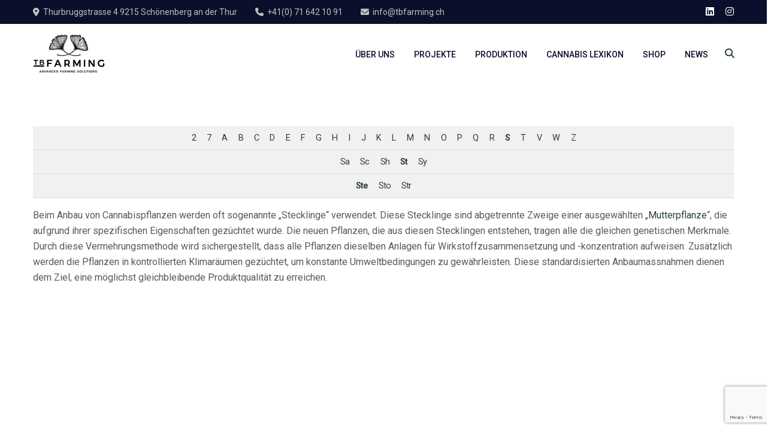

--- FILE ---
content_type: text/html; charset=UTF-8
request_url: https://tb-farming.com/lexikon/steckling-2/
body_size: 11857
content:
<!doctype html>
<html lang="de-DE">
<head>
	<meta charset="UTF-8">
	<meta name="viewport" content="width=device-width, initial-scale=1">
	<link rel="profile" href="https://gmpg.org/xfn/11">

	<meta name='robots' content='index, follow, max-image-preview:large, max-snippet:-1, max-video-preview:-1' />
<!-- Google tag (gtag.js) Consent Mode dataLayer added by Site Kit -->
<script type="text/javascript" id="google_gtagjs-js-consent-mode-data-layer">
/* <![CDATA[ */
window.dataLayer = window.dataLayer || [];function gtag(){dataLayer.push(arguments);}
gtag('consent', 'default', {"ad_personalization":"denied","ad_storage":"denied","ad_user_data":"denied","analytics_storage":"denied","functionality_storage":"denied","security_storage":"denied","personalization_storage":"denied","region":["AT","BE","BG","CH","CY","CZ","DE","DK","EE","ES","FI","FR","GB","GR","HR","HU","IE","IS","IT","LI","LT","LU","LV","MT","NL","NO","PL","PT","RO","SE","SI","SK"],"wait_for_update":500});
window._googlesitekitConsentCategoryMap = {"statistics":["analytics_storage"],"marketing":["ad_storage","ad_user_data","ad_personalization"],"functional":["functionality_storage","security_storage"],"preferences":["personalization_storage"]};
window._googlesitekitConsents = {"ad_personalization":"denied","ad_storage":"denied","ad_user_data":"denied","analytics_storage":"denied","functionality_storage":"denied","security_storage":"denied","personalization_storage":"denied","region":["AT","BE","BG","CH","CY","CZ","DE","DK","EE","ES","FI","FR","GB","GR","HR","HU","IE","IS","IT","LI","LT","LU","LV","MT","NL","NO","PL","PT","RO","SE","SI","SK"],"wait_for_update":500};
/* ]]> */
</script>
<!-- End Google tag (gtag.js) Consent Mode dataLayer added by Site Kit -->

	<!-- This site is optimized with the Yoast SEO Premium plugin v24.0 (Yoast SEO v24.9) - https://yoast.com/wordpress/plugins/seo/ -->
	<title>Steckling - Medizinisches Cannabis | GACP Standard | Anbau und Verarbeitung</title>
	<link rel="canonical" href="https://tb-farming.com/lexikon/steckling-2/" />
	<meta property="og:locale" content="de_DE" />
	<meta property="og:type" content="article" />
	<meta property="og:title" content="Steckling" />
	<meta property="og:description" content="%" />
	<meta property="og:url" content="https://tb-farming.com/lexikon/steckling-2/" />
	<meta property="og:site_name" content="Medizinisches Cannabis | GACP Standard | Anbau und Verarbeitung" />
	<meta property="og:image" content="https://tb-farming.com/wp-content/uploads/2024/03/social-sharing.jpg" />
	<meta property="og:image:width" content="1200" />
	<meta property="og:image:height" content="675" />
	<meta property="og:image:type" content="image/jpeg" />
	<meta name="twitter:card" content="summary_large_image" />
	<script type="application/ld+json" class="yoast-schema-graph">{"@context":"https://schema.org","@graph":[{"@type":"WebPage","@id":"https://tb-farming.com/lexikon/steckling-2/","url":"https://tb-farming.com/lexikon/steckling-2/","name":"Steckling - Medizinisches Cannabis | GACP Standard | Anbau und Verarbeitung","isPartOf":{"@id":"https://tb-farming.com/#website"},"datePublished":"2024-02-16T12:38:44+00:00","breadcrumb":{"@id":"https://tb-farming.com/lexikon/steckling-2/#breadcrumb"},"inLanguage":"de","potentialAction":[{"@type":"ReadAction","target":["https://tb-farming.com/lexikon/steckling-2/"]}]},{"@type":"BreadcrumbList","@id":"https://tb-farming.com/lexikon/steckling-2/#breadcrumb","itemListElement":[{"@type":"ListItem","position":1,"name":"Startseite","item":"https://tb-farming.com/"},{"@type":"ListItem","position":2,"name":"Cannabis Lexikon","item":"https://tb-farming.com/lexikon/"},{"@type":"ListItem","position":3,"name":"Steckling"}]},{"@type":"WebSite","@id":"https://tb-farming.com/#website","url":"https://tb-farming.com/","name":"Medizinisches Cannabis | GACP Standard | Anbau und Verarbeitung","description":"together we grow.","publisher":{"@id":"https://tb-farming.com/#organization"},"potentialAction":[{"@type":"SearchAction","target":{"@type":"EntryPoint","urlTemplate":"https://tb-farming.com/?s={search_term_string}"},"query-input":{"@type":"PropertyValueSpecification","valueRequired":true,"valueName":"search_term_string"}}],"inLanguage":"de"},{"@type":"Organization","@id":"https://tb-farming.com/#organization","name":"TB Farming AG","url":"https://tb-farming.com/","logo":{"@type":"ImageObject","inLanguage":"de","@id":"https://tb-farming.com/#/schema/logo/image/","url":"https://tb-farming.com/wp-content/uploads/2024/01/TB-Farming-500x270-1.png","contentUrl":"https://tb-farming.com/wp-content/uploads/2024/01/TB-Farming-500x270-1.png","width":500,"height":270,"caption":"TB Farming AG"},"image":{"@id":"https://tb-farming.com/#/schema/logo/image/"},"sameAs":["https://www.linkedin.com/company/tb-farming-ag/","https://www.instagram.com/tb.farming/"],"email":"info@tbfarming.ch","telephone":"+41(0) 71 642 10 91","legalName":"TB Farming AG","numberOfEmployees":{"@type":"QuantitativeValue","minValue":"11","maxValue":"50"}}]}</script>
	<!-- / Yoast SEO Premium plugin. -->


<link rel='dns-prefetch' href='//kit.fontawesome.com' />
<link rel='dns-prefetch' href='//www.googletagmanager.com' />
<link rel='dns-prefetch' href='//fonts.googleapis.com' />
<link rel="alternate" type="application/rss+xml" title="Medizinisches Cannabis | GACP Standard | Anbau und Verarbeitung &raquo; Feed" href="https://tb-farming.com/feed/" />
<link rel="alternate" type="application/rss+xml" title="Medizinisches Cannabis | GACP Standard | Anbau und Verarbeitung &raquo; Kommentar-Feed" href="https://tb-farming.com/comments/feed/" />
<link rel="alternate" title="oEmbed (JSON)" type="application/json+oembed" href="https://tb-farming.com/wp-json/oembed/1.0/embed?url=https%3A%2F%2Ftb-farming.com%2Flexikon%2Fsteckling-2%2F" />
<link rel="alternate" title="oEmbed (XML)" type="text/xml+oembed" href="https://tb-farming.com/wp-json/oembed/1.0/embed?url=https%3A%2F%2Ftb-farming.com%2Flexikon%2Fsteckling-2%2F&#038;format=xml" />
<style id='wp-img-auto-sizes-contain-inline-css' type='text/css'>
img:is([sizes=auto i],[sizes^="auto," i]){contain-intrinsic-size:3000px 1500px}
/*# sourceURL=wp-img-auto-sizes-contain-inline-css */
</style>
<style id='classic-theme-styles-inline-css' type='text/css'>
/*! This file is auto-generated */
.wp-block-button__link{color:#fff;background-color:#32373c;border-radius:9999px;box-shadow:none;text-decoration:none;padding:calc(.667em + 2px) calc(1.333em + 2px);font-size:1.125em}.wp-block-file__button{background:#32373c;color:#fff;text-decoration:none}
/*# sourceURL=/wp-includes/css/classic-themes.min.css */
</style>
<style id='akismet-widget-style-inline-css' type='text/css'>

			.a-stats {
				--akismet-color-mid-green: #357b49;
				--akismet-color-white: #fff;
				--akismet-color-light-grey: #f6f7f7;

				max-width: 350px;
				width: auto;
			}

			.a-stats * {
				all: unset;
				box-sizing: border-box;
			}

			.a-stats strong {
				font-weight: 600;
			}

			.a-stats a.a-stats__link,
			.a-stats a.a-stats__link:visited,
			.a-stats a.a-stats__link:active {
				background: var(--akismet-color-mid-green);
				border: none;
				box-shadow: none;
				border-radius: 8px;
				color: var(--akismet-color-white);
				cursor: pointer;
				display: block;
				font-family: -apple-system, BlinkMacSystemFont, 'Segoe UI', 'Roboto', 'Oxygen-Sans', 'Ubuntu', 'Cantarell', 'Helvetica Neue', sans-serif;
				font-weight: 500;
				padding: 12px;
				text-align: center;
				text-decoration: none;
				transition: all 0.2s ease;
			}

			/* Extra specificity to deal with TwentyTwentyOne focus style */
			.widget .a-stats a.a-stats__link:focus {
				background: var(--akismet-color-mid-green);
				color: var(--akismet-color-white);
				text-decoration: none;
			}

			.a-stats a.a-stats__link:hover {
				filter: brightness(110%);
				box-shadow: 0 4px 12px rgba(0, 0, 0, 0.06), 0 0 2px rgba(0, 0, 0, 0.16);
			}

			.a-stats .count {
				color: var(--akismet-color-white);
				display: block;
				font-size: 1.5em;
				line-height: 1.4;
				padding: 0 13px;
				white-space: nowrap;
			}
		
/*# sourceURL=akismet-widget-style-inline-css */
</style>
<link rel='stylesheet' id='wpo_min-header-0-css' href='https://tb-farming.com/wp-content/cache/wpo-minify/1764748357/assets/wpo-minify-header-dcc77fac.min.css' type='text/css' media='all' />
<script type="text/javascript" id="wpo_min-header-0-js-extra">
/* <![CDATA[ */
var wpml_cookies = {"wp-wpml_current_language":{"value":"de","expires":1,"path":"/"}};
var wpml_cookies = {"wp-wpml_current_language":{"value":"de","expires":1,"path":"/"}};
//# sourceURL=wpo_min-header-0-js-extra
/* ]]> */
</script>
<script type="text/javascript" src="https://tb-farming.com/wp-content/cache/wpo-minify/1764748357/assets/wpo-minify-header-51df0674.min.js" id="wpo_min-header-0-js" defer="defer" data-wp-strategy="defer"></script>
<script type="text/javascript" src="https://tb-farming.com/wp-content/cache/wpo-minify/1764748357/assets/wpo-minify-header-7c831cac.min.js" id="wpo_min-header-1-js"></script>
<script defer crossorigin="anonymous" type="text/javascript" src="https://kit.fontawesome.com/183efa1db0.js" id="font-awesome-official-js"></script>

<!-- Google Tag (gtac.js) durch Site-Kit hinzugefügt -->

<!-- Von Site Kit hinzugefügtes Google-Analytics-Snippet -->
<script type="text/javascript" src="https://www.googletagmanager.com/gtag/js?id=GT-NGBB8Z24" id="google_gtagjs-js" async></script>
<script type="text/javascript" id="google_gtagjs-js-after">
/* <![CDATA[ */
window.dataLayer = window.dataLayer || [];function gtag(){dataLayer.push(arguments);}
gtag("set","linker",{"domains":["tb-farming.com"]});
gtag("js", new Date());
gtag("set", "developer_id.dZTNiMT", true);
gtag("config", "GT-NGBB8Z24");
//# sourceURL=google_gtagjs-js-after
/* ]]> */
</script>

<!-- Das Snippet mit dem schließenden Google-Tag (gtag.js) wurde von Site Kit hinzugefügt -->
<script></script><link rel="https://api.w.org/" href="https://tb-farming.com/wp-json/" /><link rel="alternate" title="JSON" type="application/json" href="https://tb-farming.com/wp-json/wp/v2/encyclopedia/1269" /><link rel="EditURI" type="application/rsd+xml" title="RSD" href="https://tb-farming.com/xmlrpc.php?rsd" />
<link rel='shortlink' href='https://tb-farming.com/?p=1269' />
<meta name="generator" content="WPML ver:4.6.15 stt:1,4,3,27,2;" />
<meta name="generator" content="Site Kit by Google 1.146.0" /><style type="text/css">    h1{font-family:Roboto, Arial, sans-serif}h1.vc_custom_heading{font-weight:600}    h2{font-family:Roboto, Arial, sans-serif}h2.vc_custom_heading{font-weight:600}    h3{font-family:Roboto, Arial, sans-serif}h3.vc_custom_heading{font-weight:600}    h4{font-family:Roboto, Arial, sans-serif}h4.vc_custom_heading{font-weight:600}    h5{font-family:Roboto, Arial, sans-serif}h5.vc_custom_heading{font-weight:600}    h6{font-family:Roboto, Arial, sans-serif}h6.vc_custom_heading{font-weight:600}</style><style type="text/css">
            /****Main Color****/

        /*Background Color*/
			blockquote:before,
			.bg-primary,
			.btn,
			.btn.btn-dark:hover, .btn.btn-dark:focus,
			.btn.btn-border:hover, .btn.btn-border:focus,
			.btn.btn-border.btn-dark:hover, .btn.btn-border.btn-dark:focus,
			.widget .tagcloud a:hover,
			.widget.widget_nav_menu li.current-menu-item > a, .widget.widget_nav_menu li > a:hover,
			.page-pagination a.current, .page-pagination a:hover, .page-pagination span.current, .page-pagination span:hover,
			.entry-footer .tags-links a:hover,
			.entry-footer .post-sharing a,
			.error-404 form .search-submit,
			.process .steps:hover .p-icon, .process .steps.active .p-icon,
			.process .steps:after,
			.slick-slider .slider-nav:not(.slick-disabled):hover,
			.rev_slider .tparrows:hover,
			.woocommerce a.button,.woocommerce a.added_to_cart,.woocommerce button.button,.woocommerce #respond input#submit,
            .woocommerce span.onsale,
            .woocommerce nav.woocommerce-pagination ul li span.current,.woocommerce nav.woocommerce-pagination ul li span:hover,
            .woocommerce nav.woocommerce-pagination ul li a:hover,
            .single-product div.product .button.alt,
            .woocommerce .wc-proceed-to-checkout .button.alt,
            .woocommerce .woocommerce-checkout-payment .button.alt{ background-color: #142122; }

			/*Border Color*/
			.btn.btn-border:hover, .btn.btn-border:focus, 
			.btn.btn-border.btn-dark:hover, .btn.btn-border.btn-dark:focus, 
			.widget .tagcloud a:hover, 
			.entry-footer .tags-links a:hover, 
			.process .steps .p-icon{ border-color: #142122; }
			.main-navigation ul ul{ border-top-color: #142122; }

			/*Color*/
			.text-primary, 
			.btn.btn-border, 
			.btn.btn-border:visited,
			a:hover, a:focus, a:active, 
			.site-header .social-list li a:hover, 
			.social-list li a:hover, 
			.main-navigation a:hover, .main-navigation a.focus, 
			.top-header .info-list li i, 
			.breadcrumb a:hover, 
			.widget ul li a:hover, 
			.comment-respond .logged-in-as a:hover, 
			.comment-respond .comment-reply-title a:hover, 
			.error-404 h1, 
			.contact-info i, 
			.contact-info a:hover, 
			.icon-box i, 
			.process .steps .p-icon, 
			.projects.style-2 .inner .p-info a:hover,
			.cat-filter a.selected, 
			.features-box:hover .content-box a, .features-box.active .content-box a, 
			.footer-nav ul li a:hover,
			.woocommerce ul.products li.product .woocommerce-loop-product__title:hover, 
            .woocommerce .star-rating:before, 
            .woocommerce .star-rating span:before{ color: #142122; }

		/****Second Color****/

			/*Background Color*/
			.bg-second,
			.btn:hover, .btn:focus,
			.btn.btn-light:hover, .btn.btn-light:focus,
			.btn-dark,
			.error-404 form .search-submit:hover,
			.mc4wp-form button,
			.woocommerce a.button:hover, .woocommerce a.button:focus,.woocommerce a.added_to_cart:hover,.woocommerce a.added_to_cart:focus,
			.woocommerce button.button:hover,.woocommerce button.button:focus,.woocommerce #respond input#submit:hover,.woocommerce #respond input#submit:focus,
            .woocommerce a.button.added,.woocommerce a.added_to_cart.added,.woocommerce button.button.added,.woocommerce #respond input#submit.added,
            .single-product div.product .button.alt:hover,
            .woocommerce .wc-proceed-to-checkout .button.alt:hover,.woocommerce .woocommerce-checkout-payment .button.alt:hover,
            .widget_price_filter .ui-slider .ui-slider-handle,
            .widget_price_filter .ui-slider .ui-slider-range{ background-color: #2b3e3f; }

			/*Color*/ 
			h1, h2, h3, h4, h5, h6, 
			.text-second, 
			.btn.btn-light, 
			.btn.btn-light:visited, 
			.btn-border.btn-light:hover, .btn-border.btn-light:focus, 
			.btn.btn-border.btn-dark, 
			a, 
			a:visited,
			.top-header .info-list li span, 
			.header-layout-2 .social-list li a, 
			.entry-footer .post-sharing, 
			.comment-list li .comment-edit-link:hover,.comment-list li .comment-reply-link:hover, 
			.comment-respond .comment-reply-title, 
			.wpb-js-composer div.vc_tta-color-grey.vc_tta-style-classic .vc_tta-panel .vc_tta-panel-title a, 
			.slick-slider .slider-nav, 
			.signature strong, 
			.half-right-box ul,
			.site-footer .textwidget,
			.mc4wp-form p,
			.footer-contact-info .footer-info-box,
			.single-product div.product p.price, 
            p.stars:hover a:before, 
            p.stars.selected a.active:before, 
            p.stars.selected a:not(.active):before{ color: #2b3e3f; }

			</style><meta name="generator" content="Powered by WPBakery Page Builder - drag and drop page builder for WordPress."/>
<meta name="generator" content="Powered by Slider Revolution 6.6.18 - responsive, Mobile-Friendly Slider Plugin for WordPress with comfortable drag and drop interface." />
<link rel="icon" href="https://tb-farming.com/wp-content/uploads/2024/01/cropped-Icon-32x32.png" sizes="32x32" />
<link rel="icon" href="https://tb-farming.com/wp-content/uploads/2024/01/cropped-Icon-192x192.png" sizes="192x192" />
<link rel="apple-touch-icon" href="https://tb-farming.com/wp-content/uploads/2024/01/cropped-Icon-180x180.png" />
<meta name="msapplication-TileImage" content="https://tb-farming.com/wp-content/uploads/2024/01/cropped-Icon-270x270.png" />
<script>function setREVStartSize(e){
			//window.requestAnimationFrame(function() {
				window.RSIW = window.RSIW===undefined ? window.innerWidth : window.RSIW;
				window.RSIH = window.RSIH===undefined ? window.innerHeight : window.RSIH;
				try {
					var pw = document.getElementById(e.c).parentNode.offsetWidth,
						newh;
					pw = pw===0 || isNaN(pw) || (e.l=="fullwidth" || e.layout=="fullwidth") ? window.RSIW : pw;
					e.tabw = e.tabw===undefined ? 0 : parseInt(e.tabw);
					e.thumbw = e.thumbw===undefined ? 0 : parseInt(e.thumbw);
					e.tabh = e.tabh===undefined ? 0 : parseInt(e.tabh);
					e.thumbh = e.thumbh===undefined ? 0 : parseInt(e.thumbh);
					e.tabhide = e.tabhide===undefined ? 0 : parseInt(e.tabhide);
					e.thumbhide = e.thumbhide===undefined ? 0 : parseInt(e.thumbhide);
					e.mh = e.mh===undefined || e.mh=="" || e.mh==="auto" ? 0 : parseInt(e.mh,0);
					if(e.layout==="fullscreen" || e.l==="fullscreen")
						newh = Math.max(e.mh,window.RSIH);
					else{
						e.gw = Array.isArray(e.gw) ? e.gw : [e.gw];
						for (var i in e.rl) if (e.gw[i]===undefined || e.gw[i]===0) e.gw[i] = e.gw[i-1];
						e.gh = e.el===undefined || e.el==="" || (Array.isArray(e.el) && e.el.length==0)? e.gh : e.el;
						e.gh = Array.isArray(e.gh) ? e.gh : [e.gh];
						for (var i in e.rl) if (e.gh[i]===undefined || e.gh[i]===0) e.gh[i] = e.gh[i-1];
											
						var nl = new Array(e.rl.length),
							ix = 0,
							sl;
						e.tabw = e.tabhide>=pw ? 0 : e.tabw;
						e.thumbw = e.thumbhide>=pw ? 0 : e.thumbw;
						e.tabh = e.tabhide>=pw ? 0 : e.tabh;
						e.thumbh = e.thumbhide>=pw ? 0 : e.thumbh;
						for (var i in e.rl) nl[i] = e.rl[i]<window.RSIW ? 0 : e.rl[i];
						sl = nl[0];
						for (var i in nl) if (sl>nl[i] && nl[i]>0) { sl = nl[i]; ix=i;}
						var m = pw>(e.gw[ix]+e.tabw+e.thumbw) ? 1 : (pw-(e.tabw+e.thumbw)) / (e.gw[ix]);
						newh =  (e.gh[ix] * m) + (e.tabh + e.thumbh);
					}
					var el = document.getElementById(e.c);
					if (el!==null && el) el.style.height = newh+"px";
					el = document.getElementById(e.c+"_wrapper");
					if (el!==null && el) {
						el.style.height = newh+"px";
						el.style.display = "block";
					}
				} catch(e){
					console.log("Failure at Presize of Slider:" + e)
				}
			//});
		  };</script>
		<style type="text/css" id="wp-custom-css">
			.page-header {
    min-height: 450px; /* Setzt eine Mindesthöhe */
    background-size: cover !important;
    background-position: center !important;
}
#site-logo img {
    max-width: 120px; /* Passe die Breite an */
    height: auto; /* Automatische Höhe, um das Seitenverhältnis zu erhalten */
}		</style>
		<noscript><style> .wpb_animate_when_almost_visible { opacity: 1; }</style></noscript><style id='global-styles-inline-css' type='text/css'>
:root{--wp--preset--aspect-ratio--square: 1;--wp--preset--aspect-ratio--4-3: 4/3;--wp--preset--aspect-ratio--3-4: 3/4;--wp--preset--aspect-ratio--3-2: 3/2;--wp--preset--aspect-ratio--2-3: 2/3;--wp--preset--aspect-ratio--16-9: 16/9;--wp--preset--aspect-ratio--9-16: 9/16;--wp--preset--color--black: #000000;--wp--preset--color--cyan-bluish-gray: #abb8c3;--wp--preset--color--white: #ffffff;--wp--preset--color--pale-pink: #f78da7;--wp--preset--color--vivid-red: #cf2e2e;--wp--preset--color--luminous-vivid-orange: #ff6900;--wp--preset--color--luminous-vivid-amber: #fcb900;--wp--preset--color--light-green-cyan: #7bdcb5;--wp--preset--color--vivid-green-cyan: #00d084;--wp--preset--color--pale-cyan-blue: #8ed1fc;--wp--preset--color--vivid-cyan-blue: #0693e3;--wp--preset--color--vivid-purple: #9b51e0;--wp--preset--gradient--vivid-cyan-blue-to-vivid-purple: linear-gradient(135deg,rgb(6,147,227) 0%,rgb(155,81,224) 100%);--wp--preset--gradient--light-green-cyan-to-vivid-green-cyan: linear-gradient(135deg,rgb(122,220,180) 0%,rgb(0,208,130) 100%);--wp--preset--gradient--luminous-vivid-amber-to-luminous-vivid-orange: linear-gradient(135deg,rgb(252,185,0) 0%,rgb(255,105,0) 100%);--wp--preset--gradient--luminous-vivid-orange-to-vivid-red: linear-gradient(135deg,rgb(255,105,0) 0%,rgb(207,46,46) 100%);--wp--preset--gradient--very-light-gray-to-cyan-bluish-gray: linear-gradient(135deg,rgb(238,238,238) 0%,rgb(169,184,195) 100%);--wp--preset--gradient--cool-to-warm-spectrum: linear-gradient(135deg,rgb(74,234,220) 0%,rgb(151,120,209) 20%,rgb(207,42,186) 40%,rgb(238,44,130) 60%,rgb(251,105,98) 80%,rgb(254,248,76) 100%);--wp--preset--gradient--blush-light-purple: linear-gradient(135deg,rgb(255,206,236) 0%,rgb(152,150,240) 100%);--wp--preset--gradient--blush-bordeaux: linear-gradient(135deg,rgb(254,205,165) 0%,rgb(254,45,45) 50%,rgb(107,0,62) 100%);--wp--preset--gradient--luminous-dusk: linear-gradient(135deg,rgb(255,203,112) 0%,rgb(199,81,192) 50%,rgb(65,88,208) 100%);--wp--preset--gradient--pale-ocean: linear-gradient(135deg,rgb(255,245,203) 0%,rgb(182,227,212) 50%,rgb(51,167,181) 100%);--wp--preset--gradient--electric-grass: linear-gradient(135deg,rgb(202,248,128) 0%,rgb(113,206,126) 100%);--wp--preset--gradient--midnight: linear-gradient(135deg,rgb(2,3,129) 0%,rgb(40,116,252) 100%);--wp--preset--font-size--small: 13px;--wp--preset--font-size--medium: 20px;--wp--preset--font-size--large: 36px;--wp--preset--font-size--x-large: 42px;--wp--preset--spacing--20: 0.44rem;--wp--preset--spacing--30: 0.67rem;--wp--preset--spacing--40: 1rem;--wp--preset--spacing--50: 1.5rem;--wp--preset--spacing--60: 2.25rem;--wp--preset--spacing--70: 3.38rem;--wp--preset--spacing--80: 5.06rem;--wp--preset--shadow--natural: 6px 6px 9px rgba(0, 0, 0, 0.2);--wp--preset--shadow--deep: 12px 12px 50px rgba(0, 0, 0, 0.4);--wp--preset--shadow--sharp: 6px 6px 0px rgba(0, 0, 0, 0.2);--wp--preset--shadow--outlined: 6px 6px 0px -3px rgb(255, 255, 255), 6px 6px rgb(0, 0, 0);--wp--preset--shadow--crisp: 6px 6px 0px rgb(0, 0, 0);}:where(.is-layout-flex){gap: 0.5em;}:where(.is-layout-grid){gap: 0.5em;}body .is-layout-flex{display: flex;}.is-layout-flex{flex-wrap: wrap;align-items: center;}.is-layout-flex > :is(*, div){margin: 0;}body .is-layout-grid{display: grid;}.is-layout-grid > :is(*, div){margin: 0;}:where(.wp-block-columns.is-layout-flex){gap: 2em;}:where(.wp-block-columns.is-layout-grid){gap: 2em;}:where(.wp-block-post-template.is-layout-flex){gap: 1.25em;}:where(.wp-block-post-template.is-layout-grid){gap: 1.25em;}.has-black-color{color: var(--wp--preset--color--black) !important;}.has-cyan-bluish-gray-color{color: var(--wp--preset--color--cyan-bluish-gray) !important;}.has-white-color{color: var(--wp--preset--color--white) !important;}.has-pale-pink-color{color: var(--wp--preset--color--pale-pink) !important;}.has-vivid-red-color{color: var(--wp--preset--color--vivid-red) !important;}.has-luminous-vivid-orange-color{color: var(--wp--preset--color--luminous-vivid-orange) !important;}.has-luminous-vivid-amber-color{color: var(--wp--preset--color--luminous-vivid-amber) !important;}.has-light-green-cyan-color{color: var(--wp--preset--color--light-green-cyan) !important;}.has-vivid-green-cyan-color{color: var(--wp--preset--color--vivid-green-cyan) !important;}.has-pale-cyan-blue-color{color: var(--wp--preset--color--pale-cyan-blue) !important;}.has-vivid-cyan-blue-color{color: var(--wp--preset--color--vivid-cyan-blue) !important;}.has-vivid-purple-color{color: var(--wp--preset--color--vivid-purple) !important;}.has-black-background-color{background-color: var(--wp--preset--color--black) !important;}.has-cyan-bluish-gray-background-color{background-color: var(--wp--preset--color--cyan-bluish-gray) !important;}.has-white-background-color{background-color: var(--wp--preset--color--white) !important;}.has-pale-pink-background-color{background-color: var(--wp--preset--color--pale-pink) !important;}.has-vivid-red-background-color{background-color: var(--wp--preset--color--vivid-red) !important;}.has-luminous-vivid-orange-background-color{background-color: var(--wp--preset--color--luminous-vivid-orange) !important;}.has-luminous-vivid-amber-background-color{background-color: var(--wp--preset--color--luminous-vivid-amber) !important;}.has-light-green-cyan-background-color{background-color: var(--wp--preset--color--light-green-cyan) !important;}.has-vivid-green-cyan-background-color{background-color: var(--wp--preset--color--vivid-green-cyan) !important;}.has-pale-cyan-blue-background-color{background-color: var(--wp--preset--color--pale-cyan-blue) !important;}.has-vivid-cyan-blue-background-color{background-color: var(--wp--preset--color--vivid-cyan-blue) !important;}.has-vivid-purple-background-color{background-color: var(--wp--preset--color--vivid-purple) !important;}.has-black-border-color{border-color: var(--wp--preset--color--black) !important;}.has-cyan-bluish-gray-border-color{border-color: var(--wp--preset--color--cyan-bluish-gray) !important;}.has-white-border-color{border-color: var(--wp--preset--color--white) !important;}.has-pale-pink-border-color{border-color: var(--wp--preset--color--pale-pink) !important;}.has-vivid-red-border-color{border-color: var(--wp--preset--color--vivid-red) !important;}.has-luminous-vivid-orange-border-color{border-color: var(--wp--preset--color--luminous-vivid-orange) !important;}.has-luminous-vivid-amber-border-color{border-color: var(--wp--preset--color--luminous-vivid-amber) !important;}.has-light-green-cyan-border-color{border-color: var(--wp--preset--color--light-green-cyan) !important;}.has-vivid-green-cyan-border-color{border-color: var(--wp--preset--color--vivid-green-cyan) !important;}.has-pale-cyan-blue-border-color{border-color: var(--wp--preset--color--pale-cyan-blue) !important;}.has-vivid-cyan-blue-border-color{border-color: var(--wp--preset--color--vivid-cyan-blue) !important;}.has-vivid-purple-border-color{border-color: var(--wp--preset--color--vivid-purple) !important;}.has-vivid-cyan-blue-to-vivid-purple-gradient-background{background: var(--wp--preset--gradient--vivid-cyan-blue-to-vivid-purple) !important;}.has-light-green-cyan-to-vivid-green-cyan-gradient-background{background: var(--wp--preset--gradient--light-green-cyan-to-vivid-green-cyan) !important;}.has-luminous-vivid-amber-to-luminous-vivid-orange-gradient-background{background: var(--wp--preset--gradient--luminous-vivid-amber-to-luminous-vivid-orange) !important;}.has-luminous-vivid-orange-to-vivid-red-gradient-background{background: var(--wp--preset--gradient--luminous-vivid-orange-to-vivid-red) !important;}.has-very-light-gray-to-cyan-bluish-gray-gradient-background{background: var(--wp--preset--gradient--very-light-gray-to-cyan-bluish-gray) !important;}.has-cool-to-warm-spectrum-gradient-background{background: var(--wp--preset--gradient--cool-to-warm-spectrum) !important;}.has-blush-light-purple-gradient-background{background: var(--wp--preset--gradient--blush-light-purple) !important;}.has-blush-bordeaux-gradient-background{background: var(--wp--preset--gradient--blush-bordeaux) !important;}.has-luminous-dusk-gradient-background{background: var(--wp--preset--gradient--luminous-dusk) !important;}.has-pale-ocean-gradient-background{background: var(--wp--preset--gradient--pale-ocean) !important;}.has-electric-grass-gradient-background{background: var(--wp--preset--gradient--electric-grass) !important;}.has-midnight-gradient-background{background: var(--wp--preset--gradient--midnight) !important;}.has-small-font-size{font-size: var(--wp--preset--font-size--small) !important;}.has-medium-font-size{font-size: var(--wp--preset--font-size--medium) !important;}.has-large-font-size{font-size: var(--wp--preset--font-size--large) !important;}.has-x-large-font-size{font-size: var(--wp--preset--font-size--x-large) !important;}
/*# sourceURL=global-styles-inline-css */
</style>
<link rel='stylesheet' id='wpo_min-footer-0-css' href='https://tb-farming.com/wp-content/cache/wpo-minify/1764748357/assets/wpo-minify-footer-661211df.min.css' type='text/css' media='all' />
</head>

<body class="wp-singular encyclopedia-template-default single single-encyclopedia postid-1269 wp-embed-responsive wp-theme-industro royal_preloader wpb-js-composer js-comp-ver-8.1 vc_responsive">
<div id="page" class="site">

	<header id="site-header" class="site-header header-layout-1 is-sticky">

        		<!-- Top bar start -->
		<div class="top-bar">
			<div class="container">
                                    <!-- contact info -->
                    <ul class="info-list">
                                                                            <li>
                                <i class="fas fa-map-marker-alt"></i><span>Thurbruggstrasse 4  
9215 Schönenberg an der Thur</span>
                            </li>
                                                    <li>
                                <i class="fas fa-phone"></i><span><a href="tel:+4171 642 10 91">+41(0) 71 642 10 91</a></span>
                            </li>
                                                    <li>
                                <i class="fas fa-envelope"></i><span><a href="info@tbfarming.ch/">info@tbfarming.ch</a></span>
                            </li>
                                            </ul>
                    <!-- contact info close -->
                
                                    <!-- social icons -->
                    <ul class="social-list">
                                                                            <li><a href="https://www.linkedin.com/company/tb-farming-ag/" target="_blank" ><i class="fab fa-linkedin"></i></a>
                            </li>
                                                    <li><a href="https://www.instagram.com/tb.farming/" target="_blank" ><i class="fa-brands fa-instagram"></i></a>
                            </li>
                                            </ul>
                    <!-- social icons close -->
                                <div class="lang-switch">

                </div>
			</div>
		</div>
		<!-- Top bar close -->
        
		<!-- Main header start -->
		<div class="main-header">
			<div class="container">
                <div id="site-logo">
                    <a href="https://tb-farming.com/"><img src="https://tb-farming.com/wp-content/uploads/2024/01/TB-Farming-500x270-1.png" alt="Medizinisches Cannabis | GACP Standard | Anbau und Verarbeitung"></a>
                </div>

                <div id="menu-btn">
                    <i class="fas fa-bars"></i>
                </div>

                                <div class="header-call-to-action no-btn">
                                        <div class="header-search">
                        <a id="toggle-search" class="item-search" href="#"><i class="fa fa-search" aria-hidden="true"></i></a>
                        <div id="header-search-form" class="box-search-form">
                            <form role="search" method="get" id="search-form" class="search-form" action="https://tb-farming.com/" >
    <label><span class="screen-reader-text">Search for:</span>
    <input type="search" class="search-field" placeholder="Search &hellip;" value="" name="s" /></label>
	<button type="submit" class="search-submit"><span class="screen-reader-text">Search</span></button>
    </form>                        </div>
                    </div>
                                    </div>

                <nav id="site-navigation" class="main-navigation">
                    <div class="menu-main-menu-container"><ul id="primary-menu" class="menu"><li id="menu-item-829" class="menu-item menu-item-type-post_type menu-item-object-page menu-item-has-children menu-item-829"><a href="https://tb-farming.com/about-us/">Über uns</a>
<ul class="sub-menu">
	<li id="menu-item-830" class="menu-item menu-item-type-post_type menu-item-object-page menu-item-830"><a href="https://tb-farming.com/contact/">Kontakt</a></li>
	<li id="menu-item-2651" class="menu-item menu-item-type-post_type menu-item-object-page menu-item-2651"><a href="https://tb-farming.com/mitarbeiterin-fuer-backoffice-shop-und-kundenbetreuung/">Jobs</a></li>
</ul>
</li>
<li id="menu-item-827" class="menu-item menu-item-type-post_type menu-item-object-page menu-item-has-children menu-item-827"><a href="https://tb-farming.com/projekte/">Projekte</a>
<ul class="sub-menu">
	<li id="menu-item-839" class="menu-item menu-item-type-post_type menu-item-object-page menu-item-839"><a href="https://tb-farming.com/projekte/cannabisgenetik-pflanzenzucht/">Pflanzenzucht</a></li>
	<li id="menu-item-828" class="menu-item menu-item-type-post_type menu-item-object-page menu-item-828"><a href="https://tb-farming.com/projekte/pilotprojekte/">Pilotstudien</a></li>
</ul>
</li>
<li id="menu-item-831" class="menu-item menu-item-type-post_type menu-item-object-page menu-item-has-children menu-item-831"><a href="https://tb-farming.com/produktion-von-medizinischem-cannabis-nach-gacp-standard/">Produktion</a>
<ul class="sub-menu">
	<li id="menu-item-1148" class="menu-item menu-item-type-post_type menu-item-object-page menu-item-1148"><a href="https://tb-farming.com/produktion-von-medizinischem-cannabis-nach-gacp-standard/medizinisches-cannabis/">Medizinisches THC Cannabis</a></li>
	<li id="menu-item-1147" class="menu-item menu-item-type-post_type menu-item-object-page menu-item-1147"><a href="https://tb-farming.com/produktion-von-medizinischem-cannabis-nach-gacp-standard/legales-cannabis/">CBD Produktion</a></li>
	<li id="menu-item-2762" class="menu-item menu-item-type-post_type menu-item-object-page menu-item-2762"><a href="https://tb-farming.com/produktion-von-medizinischem-cannabis-nach-gacp-standard/cbd-produktion-fuer-grosshandel/">CBD für Grosshandel</a></li>
	<li id="menu-item-838" class="menu-item menu-item-type-post_type menu-item-object-page menu-item-838"><a href="https://tb-farming.com/produktion-von-medizinischem-cannabis-nach-gacp-standard/gacp-gmp/">GACP und GMP</a></li>
	<li id="menu-item-1384" class="menu-item menu-item-type-post_type menu-item-object-page menu-item-1384"><a href="https://tb-farming.com/produktion-von-medizinischem-cannabis-nach-gacp-standard/prozessoptimierung/">Prozessoptimierung</a></li>
</ul>
</li>
<li id="menu-item-971" class="menu-item menu-item-type-post_type_archive menu-item-object-encyclopedia menu-item-971"><a href="https://tb-farming.com/lexikon/">Cannabis Lexikon</a></li>
<li id="menu-item-1149" class="menu-item menu-item-type-custom menu-item-object-custom menu-item-has-children menu-item-1149"><a href="https://arturcannabis.ch">Shop</a>
<ul class="sub-menu">
	<li id="menu-item-2809" class="menu-item menu-item-type-post_type menu-item-object-page menu-item-2809"><a href="https://tb-farming.com/cbd-balsam/">CBD Skin Revitalizer Bestellung</a></li>
</ul>
</li>
<li id="menu-item-822" class="menu-item menu-item-type-post_type menu-item-object-page current_page_parent menu-item-822"><a href="https://tb-farming.com/latest-news/">News</a></li>
</ul></div>                </nav><!-- #site-navigation -->
            </div>
		</div>
		<!-- Main header close -->
	</header><!-- #site-header -->
	

    
	<div id="content" class="site-content ">
<div class="section-padd-top70 section-padd-bot">
    <div class="container">
        <div class="row">
            <div id="primary" class="content-area col-lg-12 col-md-12 col-sm-12 col-xs-12">
                <main id="main" class="site-main">

                <div class="encyclopedia-prefix-filters ">
            <div class="filter-level level-1">
                            <span class="filter  ">
                                            <a href="https://tb-farming.com/lexikon/prefix:2/" class="filter-link">2</a>
                                    </span>
                            <span class="filter  ">
                                            <a href="https://tb-farming.com/lexikon/prefix:7/" class="filter-link">7</a>
                                    </span>
                            <span class="filter  ">
                                            <a href="https://tb-farming.com/lexikon/prefix:a/" class="filter-link">A</a>
                                    </span>
                            <span class="filter  ">
                                            <a href="https://tb-farming.com/lexikon/prefix:b/" class="filter-link">B</a>
                                    </span>
                            <span class="filter  ">
                                            <a href="https://tb-farming.com/lexikon/prefix:c/" class="filter-link">C</a>
                                    </span>
                            <span class="filter  ">
                                            <a href="https://tb-farming.com/lexikon/prefix:d/" class="filter-link">D</a>
                                    </span>
                            <span class="filter  ">
                                            <a href="https://tb-farming.com/lexikon/prefix:e/" class="filter-link">E</a>
                                    </span>
                            <span class="filter  ">
                                            <a href="https://tb-farming.com/lexikon/prefix:f/" class="filter-link">F</a>
                                    </span>
                            <span class="filter  ">
                                            <a href="https://tb-farming.com/lexikon/prefix:g/" class="filter-link">G</a>
                                    </span>
                            <span class="filter  ">
                                            <a href="https://tb-farming.com/lexikon/prefix:h/" class="filter-link">H</a>
                                    </span>
                            <span class="filter  ">
                                            <a href="https://tb-farming.com/lexikon/prefix:i/" class="filter-link">I</a>
                                    </span>
                            <span class="filter  ">
                                            <a href="https://tb-farming.com/lexikon/prefix:j/" class="filter-link">J</a>
                                    </span>
                            <span class="filter  ">
                                            <a href="https://tb-farming.com/lexikon/prefix:k/" class="filter-link">K</a>
                                    </span>
                            <span class="filter  ">
                                            <a href="https://tb-farming.com/lexikon/prefix:l/" class="filter-link">L</a>
                                    </span>
                            <span class="filter  ">
                                            <a href="https://tb-farming.com/lexikon/prefix:m/" class="filter-link">M</a>
                                    </span>
                            <span class="filter  ">
                                            <a href="https://tb-farming.com/lexikon/prefix:n/" class="filter-link">N</a>
                                    </span>
                            <span class="filter  ">
                                            <a href="https://tb-farming.com/lexikon/prefix:o/" class="filter-link">O</a>
                                    </span>
                            <span class="filter  ">
                                            <a href="https://tb-farming.com/lexikon/prefix:p/" class="filter-link">P</a>
                                    </span>
                            <span class="filter  ">
                                            <a href="https://tb-farming.com/lexikon/prefix:q/" class="filter-link">Q</a>
                                    </span>
                            <span class="filter  ">
                                            <a href="https://tb-farming.com/lexikon/prefix:r/" class="filter-link">R</a>
                                    </span>
                            <span class="filter current-filter  ">
                                            <a href="https://tb-farming.com/lexikon/prefix:s/" class="filter-link">S</a>
                                    </span>
                            <span class="filter  ">
                                            <a href="https://tb-farming.com/lexikon/prefix:t/" class="filter-link">T</a>
                                    </span>
                            <span class="filter  ">
                                            <a href="https://tb-farming.com/lexikon/prefix:v/" class="filter-link">V</a>
                                    </span>
                            <span class="filter  ">
                                            <a href="https://tb-farming.com/lexikon/prefix:w/" class="filter-link">W</a>
                                    </span>
                            <span class="filter  ">
                                            <a href="https://tb-farming.com/lexikon/prefix:z/" class="filter-link">Z</a>
                                    </span>
                    </div>
            <div class="filter-level level-2">
                            <span class="filter  ">
                                            <a href="https://tb-farming.com/lexikon/prefix:sa/" class="filter-link">Sa</a>
                                    </span>
                            <span class="filter  ">
                                            <a href="https://tb-farming.com/lexikon/prefix:sc/" class="filter-link">Sc</a>
                                    </span>
                            <span class="filter  ">
                                            <a href="https://tb-farming.com/lexikon/prefix:sh/" class="filter-link">Sh</a>
                                    </span>
                            <span class="filter current-filter  ">
                                            <a href="https://tb-farming.com/lexikon/prefix:st/" class="filter-link">St</a>
                                    </span>
                            <span class="filter  ">
                                            <a href="https://tb-farming.com/lexikon/prefix:sy/" class="filter-link">Sy</a>
                                    </span>
                    </div>
            <div class="filter-level level-3">
                            <span class="filter current-filter  ">
                                            <a href="https://tb-farming.com/lexikon/prefix:ste/" class="filter-link">Ste</a>
                                    </span>
                            <span class="filter  ">
                                            <a href="https://tb-farming.com/lexikon/prefix:sto/" class="filter-link">Sto</a>
                                    </span>
                            <span class="filter  ">
                                            <a href="https://tb-farming.com/lexikon/prefix:str/" class="filter-link">Str</a>
                                    </span>
                    </div>
    </div>
<article id="post-1269" class="post-1269 encyclopedia type-encyclopedia status-publish hentry encyclopedia-category-s">
    <header class="entry-header">
            </header><!-- .entry-header -->

    <div class="entry-content">
        <p><span class="wixui-rich-text__text">Beim Anbau von Cannabispflanzen werden oft sogenannte &bdquo;Stecklinge&ldquo; verwendet. Diese Stecklinge sind abgetrennte Zweige einer ausgew&auml;hlten &bdquo;<a href="https://tb-farming.com/lexikon/mutterpflanze/" target="_self" title="Eine Cannabis-Pflanze, die als Ausgangsmaterial f&uuml;r Klone verwendet wird. &nbsp;" class="encyclopedia">Mutterpflanze</a>&ldquo;, die aufgrund ihrer spezifischen Eigenschaften gez&uuml;chtet wurde. Die neuen Pflanzen, die aus diesen Stecklingen entstehen, tragen alle die gleichen genetischen Merkmale. Durch diese Vermehrungsmethode wird sichergestellt, dass alle Pflanzen dieselben Anlagen f&uuml;r Wirkstoffzusammensetzung und -konzentration aufweisen. Zus&auml;tzlich werden die Pflanzen in kontrollierten Klimar&auml;umen gez&uuml;chtet, um konstante Umweltbedingungen zu gew&auml;hrleisten. Diese standardisierten Anbaumassnahmen dienen dem Ziel, eine m&ouml;glichst gleichbleibende Produktqualit&auml;t zu erreichen.</span></p>
    </div><!-- .entry-content -->

    <footer class="entry-footer">
            </footer><!-- .entry-footer -->
</article><!-- #post-1269 -->

                </main><!-- #main -->
            </div><!-- #primary -->
                    </div>
    </div>
</div>


<div class="posts_related posts-grid section-padd">
    <div class="container">
        <div class="row">
                    </div>
    </div>
</div>


	</div><!-- #content -->

	<footer id="site-footer" class="site-footer">

					<!-- footer contact info begin -->
			<div class="container">
		    	<div class="row">
		    		<div class="col-md-12">
		    			<div class="footer-contact-info ">
																						<div class="footer-info-box">
									<i class="fas fa-map-marker-alt"></i>
									<span>
										Adresse 
										<small>Thurbruggstrasse 4 | 9215 Schönenberg adT</small>
									</span>
								</div>
															<div class="footer-info-box">
									<i class="fas fa-envelope"></i>
									<span>
										E-Mail 
										<small>Hauptkontakt:
info@tbfarming.ch
</small>
									</span>
								</div>
															<div class="footer-info-box">
									<i class="fas fa-phone"></i>
									<span>
										Telefon 
										<small>Anruf-Zentrale:
+41(0) 71 642 10 91</small>
									</span>
								</div>
													</div>
		    		</div>
				</div>
			</div>
			<!-- footer contact info close -->
		
				    <div class="main-footer">
		    	<div class="container">
			    	<div class="row">
			    		

	<div class="col-md-3 col-sm-6">
	    <div id="media_image-1" class="widget widget_media_image"><img width="120" height="65" src="https://tb-farming.com/wp-content/uploads/2024/02/TB-Farming-white-120px.png" class="image wp-image-1323  attachment-full size-full" alt="TB Farming Logo Weiss" style="max-width: 100%; height: auto;" decoding="async" loading="lazy" /></div><div id="custom_html-1" class="widget_text widget widget_custom_html"><div class="textwidget custom-html-widget"><p>Folge uns</p>
<ul class="social-list">
	<li><a href="https://www.instagram.com/tb.farming/"><i class="fa fa-instagram"></i></a></li>
	<li><a href="https://www.linkedin.com/company/tb-farming-ag/"><i class="fab fa-linkedin"></i></a></li>
	
</ul></div></div>	</div><!-- end col-lg-3 -->

	<div class="col-md-3 col-sm-6">
	    <div id="custom_html-2" class="widget_text widget widget_custom_html"><h3 class="widget-title">Unsere Firma</h3><div class="textwidget custom-html-widget"><ul>
	<li><a href="https://tb-farming.com/about-us/">über uns</a></li>
	<li><a href="https://tb-farming.com/auszeichungen/">Auszeichnungen</a></li>
	<li><a href="https://arturcannabis.ch/" target="_blank">Shop</a></li>
	<li><a href="https://tb-farming.com/contact/">Kontakt</a></li>
</ul></div></div>	</div><!-- end col-lg-3 -->

	<div class="col-md-3 col-sm-6">
	    <div id="custom_html-3" class="widget_text widget widget_custom_html"><h3 class="widget-title">Unsere Services</h3><div class="textwidget custom-html-widget"><ul>
	<li><a href="https://tb-farming.com/produktion-von-medizinischem-cannabis-nach-gacp-standard/">THC / CBD Produktion</a></li>
	<li><a href="https://tb-farming.com/produktion-von-medizinischem-cannabis-nach-gacp-standard/medizinisches-cannabis/">THC / CBD Forschung</a></li>
	<li><a href="https://tb-farming.com/projekte/pilotprojekte/">Pilotprojekte</a></li>
	<li><a href="https://tb-farming.com/projekte/pflanzenzucht/">Aufzucht</a></li>
</ul></div></div>	</div><!-- end col-lg-3 -->

	<div class="col-md-3 col-sm-6">
	    <div id="mc4wp_form_widget-1" class="widget widget_mc4wp_form_widget"><h3 class="widget-title">Newsletter</h3><script>(function() {
	window.mc4wp = window.mc4wp || {
		listeners: [],
		forms: {
			on: function(evt, cb) {
				window.mc4wp.listeners.push(
					{
						event   : evt,
						callback: cb
					}
				);
			}
		}
	}
})();
</script><!-- Mailchimp for WordPress v4.10.1 - https://wordpress.org/plugins/mailchimp-for-wp/ --><form id="mc4wp-form-1" class="mc4wp-form mc4wp-form-731" method="post" data-id="731" data-name="Industro Newsletter" ><div class="mc4wp-form-fields"><p>Wir melden uns ein Mal im Monat mit allem was es so zu berichten gibt.</p>
<div class="form-inner">
  	<input type="email" name="EMAIL" placeholder="Email Address" required />
	<button type="submit"><i class="fas fa-paper-plane"></i></button>
</div></div><label style="display: none !important;">Wenn du ein Mensch bist, lasse das Feld leer: <input type="text" name="_mc4wp_honeypot" value="" tabindex="-1" autocomplete="off" /></label><input type="hidden" name="_mc4wp_timestamp" value="1768754499" /><input type="hidden" name="_mc4wp_form_id" value="731" /><input type="hidden" name="_mc4wp_form_element_id" value="mc4wp-form-1" /><div class="mc4wp-response"></div></form><!-- / Mailchimp for WordPress Plugin --></div>	</div><!-- end col-lg-3 -->



			    	</div>
			    </div>
		    </div><!-- .main-footer -->
	    
		<div class="footer-bottom">
			<div class="container">
	            <div class="row">
	                <div class="col-md-6">
		                <div class="footer-copyright">
		                	Alle Rechte vorbehalten © 2024 TB Farming AG | <a href="https://tb-farming.com/datenschutzerklaerung/">Datenschutzerklärung</a> | <a href="https://tb-farming.com/impressum/">Impressum</a>		                </div>
	                </div>
	                <div class="col-md-6">
	                	<div class="footer-nav">
	                			                	</div>
	                </div>
	            </div>
	        </div>
		</div><!-- .copyright-footer -->
	</footer><!-- #site-footer -->
</div><!-- #page -->


		<script>
			window.RS_MODULES = window.RS_MODULES || {};
			window.RS_MODULES.modules = window.RS_MODULES.modules || {};
			window.RS_MODULES.waiting = window.RS_MODULES.waiting || [];
			window.RS_MODULES.defered = true;
			window.RS_MODULES.moduleWaiting = window.RS_MODULES.moduleWaiting || {};
			window.RS_MODULES.type = 'compiled';
		</script>
		<script type="speculationrules">
{"prefetch":[{"source":"document","where":{"and":[{"href_matches":"/*"},{"not":{"href_matches":["/wp-*.php","/wp-admin/*","/wp-content/uploads/*","/wp-content/*","/wp-content/plugins/*","/wp-content/themes/industro/*","/*\\?(.+)"]}},{"not":{"selector_matches":"a[rel~=\"nofollow\"]"}},{"not":{"selector_matches":".no-prefetch, .no-prefetch a"}}]},"eagerness":"conservative"}]}
</script>
<script>(function() {function maybePrefixUrlField () {
  const value = this.value.trim()
  if (value !== '' && value.indexOf('http') !== 0) {
    this.value = 'http://' + value
  }
}

const urlFields = document.querySelectorAll('.mc4wp-form input[type="url"]')
for (let j = 0; j < urlFields.length; j++) {
  urlFields[j].addEventListener('blur', maybePrefixUrlField)
}
})();</script>  
              <script type="text/javascript">
            window.jQuery = window.$ = jQuery;  
            (function($) { "use strict";
            	//Preloader
				Royal_Preloader.config({
					mode           : 'logo',
					logo           : 'https://tb-farming.com/wp-content/uploads/2024/02/preloader.jpg',
					logo_size      : [300, 390],
					showProgress   : true,
					showPercentage : true,
			        text_colour: '#142122',
                    background:  '#fff'
				});
            })(jQuery);
        </script>
              
<script type="text/javascript" src="https://tb-farming.com/wp-content/cache/wpo-minify/1764748357/assets/wpo-minify-footer-72290d1f.min.js" id="wpo_min-footer-0-js"></script>
<script type="text/javascript" src="https://tb-farming.com/wp-content/cache/wpo-minify/1764748357/assets/wpo-minify-footer-3c9d3457.min.js" id="wpo_min-footer-1-js"></script>
<script type="text/javascript" src="https://www.google.com/recaptcha/api.js?render=6Ld_SsApAAAAABs57qhNd8Y6wii4xjgXcLf2jMO7&amp;ver=3.0" id="google-recaptcha-js"></script>
<script type="text/javascript" src="https://tb-farming.com/wp-content/cache/wpo-minify/1764748357/assets/wpo-minify-footer-52fe0693.min.js" id="wpo_min-footer-3-js"></script>
<script type="text/javascript" id="wpo_min-footer-4-js-extra">
/* <![CDATA[ */
var consent_api = {"consent_type":"","waitfor_consent_hook":"","cookie_expiration":"30","cookie_prefix":"wp_consent"};
//# sourceURL=wpo_min-footer-4-js-extra
/* ]]> */
</script>
<script type="text/javascript" src="https://tb-farming.com/wp-content/cache/wpo-minify/1764748357/assets/wpo-minify-footer-d4b81700.min.js" id="wpo_min-footer-4-js"></script>
<script></script>
</body>
</html>


--- FILE ---
content_type: text/html; charset=utf-8
request_url: https://www.google.com/recaptcha/api2/anchor?ar=1&k=6Ld_SsApAAAAABs57qhNd8Y6wii4xjgXcLf2jMO7&co=aHR0cHM6Ly90Yi1mYXJtaW5nLmNvbTo0NDM.&hl=en&v=PoyoqOPhxBO7pBk68S4YbpHZ&size=invisible&anchor-ms=20000&execute-ms=30000&cb=n645zyj85hzi
body_size: 48589
content:
<!DOCTYPE HTML><html dir="ltr" lang="en"><head><meta http-equiv="Content-Type" content="text/html; charset=UTF-8">
<meta http-equiv="X-UA-Compatible" content="IE=edge">
<title>reCAPTCHA</title>
<style type="text/css">
/* cyrillic-ext */
@font-face {
  font-family: 'Roboto';
  font-style: normal;
  font-weight: 400;
  font-stretch: 100%;
  src: url(//fonts.gstatic.com/s/roboto/v48/KFO7CnqEu92Fr1ME7kSn66aGLdTylUAMa3GUBHMdazTgWw.woff2) format('woff2');
  unicode-range: U+0460-052F, U+1C80-1C8A, U+20B4, U+2DE0-2DFF, U+A640-A69F, U+FE2E-FE2F;
}
/* cyrillic */
@font-face {
  font-family: 'Roboto';
  font-style: normal;
  font-weight: 400;
  font-stretch: 100%;
  src: url(//fonts.gstatic.com/s/roboto/v48/KFO7CnqEu92Fr1ME7kSn66aGLdTylUAMa3iUBHMdazTgWw.woff2) format('woff2');
  unicode-range: U+0301, U+0400-045F, U+0490-0491, U+04B0-04B1, U+2116;
}
/* greek-ext */
@font-face {
  font-family: 'Roboto';
  font-style: normal;
  font-weight: 400;
  font-stretch: 100%;
  src: url(//fonts.gstatic.com/s/roboto/v48/KFO7CnqEu92Fr1ME7kSn66aGLdTylUAMa3CUBHMdazTgWw.woff2) format('woff2');
  unicode-range: U+1F00-1FFF;
}
/* greek */
@font-face {
  font-family: 'Roboto';
  font-style: normal;
  font-weight: 400;
  font-stretch: 100%;
  src: url(//fonts.gstatic.com/s/roboto/v48/KFO7CnqEu92Fr1ME7kSn66aGLdTylUAMa3-UBHMdazTgWw.woff2) format('woff2');
  unicode-range: U+0370-0377, U+037A-037F, U+0384-038A, U+038C, U+038E-03A1, U+03A3-03FF;
}
/* math */
@font-face {
  font-family: 'Roboto';
  font-style: normal;
  font-weight: 400;
  font-stretch: 100%;
  src: url(//fonts.gstatic.com/s/roboto/v48/KFO7CnqEu92Fr1ME7kSn66aGLdTylUAMawCUBHMdazTgWw.woff2) format('woff2');
  unicode-range: U+0302-0303, U+0305, U+0307-0308, U+0310, U+0312, U+0315, U+031A, U+0326-0327, U+032C, U+032F-0330, U+0332-0333, U+0338, U+033A, U+0346, U+034D, U+0391-03A1, U+03A3-03A9, U+03B1-03C9, U+03D1, U+03D5-03D6, U+03F0-03F1, U+03F4-03F5, U+2016-2017, U+2034-2038, U+203C, U+2040, U+2043, U+2047, U+2050, U+2057, U+205F, U+2070-2071, U+2074-208E, U+2090-209C, U+20D0-20DC, U+20E1, U+20E5-20EF, U+2100-2112, U+2114-2115, U+2117-2121, U+2123-214F, U+2190, U+2192, U+2194-21AE, U+21B0-21E5, U+21F1-21F2, U+21F4-2211, U+2213-2214, U+2216-22FF, U+2308-230B, U+2310, U+2319, U+231C-2321, U+2336-237A, U+237C, U+2395, U+239B-23B7, U+23D0, U+23DC-23E1, U+2474-2475, U+25AF, U+25B3, U+25B7, U+25BD, U+25C1, U+25CA, U+25CC, U+25FB, U+266D-266F, U+27C0-27FF, U+2900-2AFF, U+2B0E-2B11, U+2B30-2B4C, U+2BFE, U+3030, U+FF5B, U+FF5D, U+1D400-1D7FF, U+1EE00-1EEFF;
}
/* symbols */
@font-face {
  font-family: 'Roboto';
  font-style: normal;
  font-weight: 400;
  font-stretch: 100%;
  src: url(//fonts.gstatic.com/s/roboto/v48/KFO7CnqEu92Fr1ME7kSn66aGLdTylUAMaxKUBHMdazTgWw.woff2) format('woff2');
  unicode-range: U+0001-000C, U+000E-001F, U+007F-009F, U+20DD-20E0, U+20E2-20E4, U+2150-218F, U+2190, U+2192, U+2194-2199, U+21AF, U+21E6-21F0, U+21F3, U+2218-2219, U+2299, U+22C4-22C6, U+2300-243F, U+2440-244A, U+2460-24FF, U+25A0-27BF, U+2800-28FF, U+2921-2922, U+2981, U+29BF, U+29EB, U+2B00-2BFF, U+4DC0-4DFF, U+FFF9-FFFB, U+10140-1018E, U+10190-1019C, U+101A0, U+101D0-101FD, U+102E0-102FB, U+10E60-10E7E, U+1D2C0-1D2D3, U+1D2E0-1D37F, U+1F000-1F0FF, U+1F100-1F1AD, U+1F1E6-1F1FF, U+1F30D-1F30F, U+1F315, U+1F31C, U+1F31E, U+1F320-1F32C, U+1F336, U+1F378, U+1F37D, U+1F382, U+1F393-1F39F, U+1F3A7-1F3A8, U+1F3AC-1F3AF, U+1F3C2, U+1F3C4-1F3C6, U+1F3CA-1F3CE, U+1F3D4-1F3E0, U+1F3ED, U+1F3F1-1F3F3, U+1F3F5-1F3F7, U+1F408, U+1F415, U+1F41F, U+1F426, U+1F43F, U+1F441-1F442, U+1F444, U+1F446-1F449, U+1F44C-1F44E, U+1F453, U+1F46A, U+1F47D, U+1F4A3, U+1F4B0, U+1F4B3, U+1F4B9, U+1F4BB, U+1F4BF, U+1F4C8-1F4CB, U+1F4D6, U+1F4DA, U+1F4DF, U+1F4E3-1F4E6, U+1F4EA-1F4ED, U+1F4F7, U+1F4F9-1F4FB, U+1F4FD-1F4FE, U+1F503, U+1F507-1F50B, U+1F50D, U+1F512-1F513, U+1F53E-1F54A, U+1F54F-1F5FA, U+1F610, U+1F650-1F67F, U+1F687, U+1F68D, U+1F691, U+1F694, U+1F698, U+1F6AD, U+1F6B2, U+1F6B9-1F6BA, U+1F6BC, U+1F6C6-1F6CF, U+1F6D3-1F6D7, U+1F6E0-1F6EA, U+1F6F0-1F6F3, U+1F6F7-1F6FC, U+1F700-1F7FF, U+1F800-1F80B, U+1F810-1F847, U+1F850-1F859, U+1F860-1F887, U+1F890-1F8AD, U+1F8B0-1F8BB, U+1F8C0-1F8C1, U+1F900-1F90B, U+1F93B, U+1F946, U+1F984, U+1F996, U+1F9E9, U+1FA00-1FA6F, U+1FA70-1FA7C, U+1FA80-1FA89, U+1FA8F-1FAC6, U+1FACE-1FADC, U+1FADF-1FAE9, U+1FAF0-1FAF8, U+1FB00-1FBFF;
}
/* vietnamese */
@font-face {
  font-family: 'Roboto';
  font-style: normal;
  font-weight: 400;
  font-stretch: 100%;
  src: url(//fonts.gstatic.com/s/roboto/v48/KFO7CnqEu92Fr1ME7kSn66aGLdTylUAMa3OUBHMdazTgWw.woff2) format('woff2');
  unicode-range: U+0102-0103, U+0110-0111, U+0128-0129, U+0168-0169, U+01A0-01A1, U+01AF-01B0, U+0300-0301, U+0303-0304, U+0308-0309, U+0323, U+0329, U+1EA0-1EF9, U+20AB;
}
/* latin-ext */
@font-face {
  font-family: 'Roboto';
  font-style: normal;
  font-weight: 400;
  font-stretch: 100%;
  src: url(//fonts.gstatic.com/s/roboto/v48/KFO7CnqEu92Fr1ME7kSn66aGLdTylUAMa3KUBHMdazTgWw.woff2) format('woff2');
  unicode-range: U+0100-02BA, U+02BD-02C5, U+02C7-02CC, U+02CE-02D7, U+02DD-02FF, U+0304, U+0308, U+0329, U+1D00-1DBF, U+1E00-1E9F, U+1EF2-1EFF, U+2020, U+20A0-20AB, U+20AD-20C0, U+2113, U+2C60-2C7F, U+A720-A7FF;
}
/* latin */
@font-face {
  font-family: 'Roboto';
  font-style: normal;
  font-weight: 400;
  font-stretch: 100%;
  src: url(//fonts.gstatic.com/s/roboto/v48/KFO7CnqEu92Fr1ME7kSn66aGLdTylUAMa3yUBHMdazQ.woff2) format('woff2');
  unicode-range: U+0000-00FF, U+0131, U+0152-0153, U+02BB-02BC, U+02C6, U+02DA, U+02DC, U+0304, U+0308, U+0329, U+2000-206F, U+20AC, U+2122, U+2191, U+2193, U+2212, U+2215, U+FEFF, U+FFFD;
}
/* cyrillic-ext */
@font-face {
  font-family: 'Roboto';
  font-style: normal;
  font-weight: 500;
  font-stretch: 100%;
  src: url(//fonts.gstatic.com/s/roboto/v48/KFO7CnqEu92Fr1ME7kSn66aGLdTylUAMa3GUBHMdazTgWw.woff2) format('woff2');
  unicode-range: U+0460-052F, U+1C80-1C8A, U+20B4, U+2DE0-2DFF, U+A640-A69F, U+FE2E-FE2F;
}
/* cyrillic */
@font-face {
  font-family: 'Roboto';
  font-style: normal;
  font-weight: 500;
  font-stretch: 100%;
  src: url(//fonts.gstatic.com/s/roboto/v48/KFO7CnqEu92Fr1ME7kSn66aGLdTylUAMa3iUBHMdazTgWw.woff2) format('woff2');
  unicode-range: U+0301, U+0400-045F, U+0490-0491, U+04B0-04B1, U+2116;
}
/* greek-ext */
@font-face {
  font-family: 'Roboto';
  font-style: normal;
  font-weight: 500;
  font-stretch: 100%;
  src: url(//fonts.gstatic.com/s/roboto/v48/KFO7CnqEu92Fr1ME7kSn66aGLdTylUAMa3CUBHMdazTgWw.woff2) format('woff2');
  unicode-range: U+1F00-1FFF;
}
/* greek */
@font-face {
  font-family: 'Roboto';
  font-style: normal;
  font-weight: 500;
  font-stretch: 100%;
  src: url(//fonts.gstatic.com/s/roboto/v48/KFO7CnqEu92Fr1ME7kSn66aGLdTylUAMa3-UBHMdazTgWw.woff2) format('woff2');
  unicode-range: U+0370-0377, U+037A-037F, U+0384-038A, U+038C, U+038E-03A1, U+03A3-03FF;
}
/* math */
@font-face {
  font-family: 'Roboto';
  font-style: normal;
  font-weight: 500;
  font-stretch: 100%;
  src: url(//fonts.gstatic.com/s/roboto/v48/KFO7CnqEu92Fr1ME7kSn66aGLdTylUAMawCUBHMdazTgWw.woff2) format('woff2');
  unicode-range: U+0302-0303, U+0305, U+0307-0308, U+0310, U+0312, U+0315, U+031A, U+0326-0327, U+032C, U+032F-0330, U+0332-0333, U+0338, U+033A, U+0346, U+034D, U+0391-03A1, U+03A3-03A9, U+03B1-03C9, U+03D1, U+03D5-03D6, U+03F0-03F1, U+03F4-03F5, U+2016-2017, U+2034-2038, U+203C, U+2040, U+2043, U+2047, U+2050, U+2057, U+205F, U+2070-2071, U+2074-208E, U+2090-209C, U+20D0-20DC, U+20E1, U+20E5-20EF, U+2100-2112, U+2114-2115, U+2117-2121, U+2123-214F, U+2190, U+2192, U+2194-21AE, U+21B0-21E5, U+21F1-21F2, U+21F4-2211, U+2213-2214, U+2216-22FF, U+2308-230B, U+2310, U+2319, U+231C-2321, U+2336-237A, U+237C, U+2395, U+239B-23B7, U+23D0, U+23DC-23E1, U+2474-2475, U+25AF, U+25B3, U+25B7, U+25BD, U+25C1, U+25CA, U+25CC, U+25FB, U+266D-266F, U+27C0-27FF, U+2900-2AFF, U+2B0E-2B11, U+2B30-2B4C, U+2BFE, U+3030, U+FF5B, U+FF5D, U+1D400-1D7FF, U+1EE00-1EEFF;
}
/* symbols */
@font-face {
  font-family: 'Roboto';
  font-style: normal;
  font-weight: 500;
  font-stretch: 100%;
  src: url(//fonts.gstatic.com/s/roboto/v48/KFO7CnqEu92Fr1ME7kSn66aGLdTylUAMaxKUBHMdazTgWw.woff2) format('woff2');
  unicode-range: U+0001-000C, U+000E-001F, U+007F-009F, U+20DD-20E0, U+20E2-20E4, U+2150-218F, U+2190, U+2192, U+2194-2199, U+21AF, U+21E6-21F0, U+21F3, U+2218-2219, U+2299, U+22C4-22C6, U+2300-243F, U+2440-244A, U+2460-24FF, U+25A0-27BF, U+2800-28FF, U+2921-2922, U+2981, U+29BF, U+29EB, U+2B00-2BFF, U+4DC0-4DFF, U+FFF9-FFFB, U+10140-1018E, U+10190-1019C, U+101A0, U+101D0-101FD, U+102E0-102FB, U+10E60-10E7E, U+1D2C0-1D2D3, U+1D2E0-1D37F, U+1F000-1F0FF, U+1F100-1F1AD, U+1F1E6-1F1FF, U+1F30D-1F30F, U+1F315, U+1F31C, U+1F31E, U+1F320-1F32C, U+1F336, U+1F378, U+1F37D, U+1F382, U+1F393-1F39F, U+1F3A7-1F3A8, U+1F3AC-1F3AF, U+1F3C2, U+1F3C4-1F3C6, U+1F3CA-1F3CE, U+1F3D4-1F3E0, U+1F3ED, U+1F3F1-1F3F3, U+1F3F5-1F3F7, U+1F408, U+1F415, U+1F41F, U+1F426, U+1F43F, U+1F441-1F442, U+1F444, U+1F446-1F449, U+1F44C-1F44E, U+1F453, U+1F46A, U+1F47D, U+1F4A3, U+1F4B0, U+1F4B3, U+1F4B9, U+1F4BB, U+1F4BF, U+1F4C8-1F4CB, U+1F4D6, U+1F4DA, U+1F4DF, U+1F4E3-1F4E6, U+1F4EA-1F4ED, U+1F4F7, U+1F4F9-1F4FB, U+1F4FD-1F4FE, U+1F503, U+1F507-1F50B, U+1F50D, U+1F512-1F513, U+1F53E-1F54A, U+1F54F-1F5FA, U+1F610, U+1F650-1F67F, U+1F687, U+1F68D, U+1F691, U+1F694, U+1F698, U+1F6AD, U+1F6B2, U+1F6B9-1F6BA, U+1F6BC, U+1F6C6-1F6CF, U+1F6D3-1F6D7, U+1F6E0-1F6EA, U+1F6F0-1F6F3, U+1F6F7-1F6FC, U+1F700-1F7FF, U+1F800-1F80B, U+1F810-1F847, U+1F850-1F859, U+1F860-1F887, U+1F890-1F8AD, U+1F8B0-1F8BB, U+1F8C0-1F8C1, U+1F900-1F90B, U+1F93B, U+1F946, U+1F984, U+1F996, U+1F9E9, U+1FA00-1FA6F, U+1FA70-1FA7C, U+1FA80-1FA89, U+1FA8F-1FAC6, U+1FACE-1FADC, U+1FADF-1FAE9, U+1FAF0-1FAF8, U+1FB00-1FBFF;
}
/* vietnamese */
@font-face {
  font-family: 'Roboto';
  font-style: normal;
  font-weight: 500;
  font-stretch: 100%;
  src: url(//fonts.gstatic.com/s/roboto/v48/KFO7CnqEu92Fr1ME7kSn66aGLdTylUAMa3OUBHMdazTgWw.woff2) format('woff2');
  unicode-range: U+0102-0103, U+0110-0111, U+0128-0129, U+0168-0169, U+01A0-01A1, U+01AF-01B0, U+0300-0301, U+0303-0304, U+0308-0309, U+0323, U+0329, U+1EA0-1EF9, U+20AB;
}
/* latin-ext */
@font-face {
  font-family: 'Roboto';
  font-style: normal;
  font-weight: 500;
  font-stretch: 100%;
  src: url(//fonts.gstatic.com/s/roboto/v48/KFO7CnqEu92Fr1ME7kSn66aGLdTylUAMa3KUBHMdazTgWw.woff2) format('woff2');
  unicode-range: U+0100-02BA, U+02BD-02C5, U+02C7-02CC, U+02CE-02D7, U+02DD-02FF, U+0304, U+0308, U+0329, U+1D00-1DBF, U+1E00-1E9F, U+1EF2-1EFF, U+2020, U+20A0-20AB, U+20AD-20C0, U+2113, U+2C60-2C7F, U+A720-A7FF;
}
/* latin */
@font-face {
  font-family: 'Roboto';
  font-style: normal;
  font-weight: 500;
  font-stretch: 100%;
  src: url(//fonts.gstatic.com/s/roboto/v48/KFO7CnqEu92Fr1ME7kSn66aGLdTylUAMa3yUBHMdazQ.woff2) format('woff2');
  unicode-range: U+0000-00FF, U+0131, U+0152-0153, U+02BB-02BC, U+02C6, U+02DA, U+02DC, U+0304, U+0308, U+0329, U+2000-206F, U+20AC, U+2122, U+2191, U+2193, U+2212, U+2215, U+FEFF, U+FFFD;
}
/* cyrillic-ext */
@font-face {
  font-family: 'Roboto';
  font-style: normal;
  font-weight: 900;
  font-stretch: 100%;
  src: url(//fonts.gstatic.com/s/roboto/v48/KFO7CnqEu92Fr1ME7kSn66aGLdTylUAMa3GUBHMdazTgWw.woff2) format('woff2');
  unicode-range: U+0460-052F, U+1C80-1C8A, U+20B4, U+2DE0-2DFF, U+A640-A69F, U+FE2E-FE2F;
}
/* cyrillic */
@font-face {
  font-family: 'Roboto';
  font-style: normal;
  font-weight: 900;
  font-stretch: 100%;
  src: url(//fonts.gstatic.com/s/roboto/v48/KFO7CnqEu92Fr1ME7kSn66aGLdTylUAMa3iUBHMdazTgWw.woff2) format('woff2');
  unicode-range: U+0301, U+0400-045F, U+0490-0491, U+04B0-04B1, U+2116;
}
/* greek-ext */
@font-face {
  font-family: 'Roboto';
  font-style: normal;
  font-weight: 900;
  font-stretch: 100%;
  src: url(//fonts.gstatic.com/s/roboto/v48/KFO7CnqEu92Fr1ME7kSn66aGLdTylUAMa3CUBHMdazTgWw.woff2) format('woff2');
  unicode-range: U+1F00-1FFF;
}
/* greek */
@font-face {
  font-family: 'Roboto';
  font-style: normal;
  font-weight: 900;
  font-stretch: 100%;
  src: url(//fonts.gstatic.com/s/roboto/v48/KFO7CnqEu92Fr1ME7kSn66aGLdTylUAMa3-UBHMdazTgWw.woff2) format('woff2');
  unicode-range: U+0370-0377, U+037A-037F, U+0384-038A, U+038C, U+038E-03A1, U+03A3-03FF;
}
/* math */
@font-face {
  font-family: 'Roboto';
  font-style: normal;
  font-weight: 900;
  font-stretch: 100%;
  src: url(//fonts.gstatic.com/s/roboto/v48/KFO7CnqEu92Fr1ME7kSn66aGLdTylUAMawCUBHMdazTgWw.woff2) format('woff2');
  unicode-range: U+0302-0303, U+0305, U+0307-0308, U+0310, U+0312, U+0315, U+031A, U+0326-0327, U+032C, U+032F-0330, U+0332-0333, U+0338, U+033A, U+0346, U+034D, U+0391-03A1, U+03A3-03A9, U+03B1-03C9, U+03D1, U+03D5-03D6, U+03F0-03F1, U+03F4-03F5, U+2016-2017, U+2034-2038, U+203C, U+2040, U+2043, U+2047, U+2050, U+2057, U+205F, U+2070-2071, U+2074-208E, U+2090-209C, U+20D0-20DC, U+20E1, U+20E5-20EF, U+2100-2112, U+2114-2115, U+2117-2121, U+2123-214F, U+2190, U+2192, U+2194-21AE, U+21B0-21E5, U+21F1-21F2, U+21F4-2211, U+2213-2214, U+2216-22FF, U+2308-230B, U+2310, U+2319, U+231C-2321, U+2336-237A, U+237C, U+2395, U+239B-23B7, U+23D0, U+23DC-23E1, U+2474-2475, U+25AF, U+25B3, U+25B7, U+25BD, U+25C1, U+25CA, U+25CC, U+25FB, U+266D-266F, U+27C0-27FF, U+2900-2AFF, U+2B0E-2B11, U+2B30-2B4C, U+2BFE, U+3030, U+FF5B, U+FF5D, U+1D400-1D7FF, U+1EE00-1EEFF;
}
/* symbols */
@font-face {
  font-family: 'Roboto';
  font-style: normal;
  font-weight: 900;
  font-stretch: 100%;
  src: url(//fonts.gstatic.com/s/roboto/v48/KFO7CnqEu92Fr1ME7kSn66aGLdTylUAMaxKUBHMdazTgWw.woff2) format('woff2');
  unicode-range: U+0001-000C, U+000E-001F, U+007F-009F, U+20DD-20E0, U+20E2-20E4, U+2150-218F, U+2190, U+2192, U+2194-2199, U+21AF, U+21E6-21F0, U+21F3, U+2218-2219, U+2299, U+22C4-22C6, U+2300-243F, U+2440-244A, U+2460-24FF, U+25A0-27BF, U+2800-28FF, U+2921-2922, U+2981, U+29BF, U+29EB, U+2B00-2BFF, U+4DC0-4DFF, U+FFF9-FFFB, U+10140-1018E, U+10190-1019C, U+101A0, U+101D0-101FD, U+102E0-102FB, U+10E60-10E7E, U+1D2C0-1D2D3, U+1D2E0-1D37F, U+1F000-1F0FF, U+1F100-1F1AD, U+1F1E6-1F1FF, U+1F30D-1F30F, U+1F315, U+1F31C, U+1F31E, U+1F320-1F32C, U+1F336, U+1F378, U+1F37D, U+1F382, U+1F393-1F39F, U+1F3A7-1F3A8, U+1F3AC-1F3AF, U+1F3C2, U+1F3C4-1F3C6, U+1F3CA-1F3CE, U+1F3D4-1F3E0, U+1F3ED, U+1F3F1-1F3F3, U+1F3F5-1F3F7, U+1F408, U+1F415, U+1F41F, U+1F426, U+1F43F, U+1F441-1F442, U+1F444, U+1F446-1F449, U+1F44C-1F44E, U+1F453, U+1F46A, U+1F47D, U+1F4A3, U+1F4B0, U+1F4B3, U+1F4B9, U+1F4BB, U+1F4BF, U+1F4C8-1F4CB, U+1F4D6, U+1F4DA, U+1F4DF, U+1F4E3-1F4E6, U+1F4EA-1F4ED, U+1F4F7, U+1F4F9-1F4FB, U+1F4FD-1F4FE, U+1F503, U+1F507-1F50B, U+1F50D, U+1F512-1F513, U+1F53E-1F54A, U+1F54F-1F5FA, U+1F610, U+1F650-1F67F, U+1F687, U+1F68D, U+1F691, U+1F694, U+1F698, U+1F6AD, U+1F6B2, U+1F6B9-1F6BA, U+1F6BC, U+1F6C6-1F6CF, U+1F6D3-1F6D7, U+1F6E0-1F6EA, U+1F6F0-1F6F3, U+1F6F7-1F6FC, U+1F700-1F7FF, U+1F800-1F80B, U+1F810-1F847, U+1F850-1F859, U+1F860-1F887, U+1F890-1F8AD, U+1F8B0-1F8BB, U+1F8C0-1F8C1, U+1F900-1F90B, U+1F93B, U+1F946, U+1F984, U+1F996, U+1F9E9, U+1FA00-1FA6F, U+1FA70-1FA7C, U+1FA80-1FA89, U+1FA8F-1FAC6, U+1FACE-1FADC, U+1FADF-1FAE9, U+1FAF0-1FAF8, U+1FB00-1FBFF;
}
/* vietnamese */
@font-face {
  font-family: 'Roboto';
  font-style: normal;
  font-weight: 900;
  font-stretch: 100%;
  src: url(//fonts.gstatic.com/s/roboto/v48/KFO7CnqEu92Fr1ME7kSn66aGLdTylUAMa3OUBHMdazTgWw.woff2) format('woff2');
  unicode-range: U+0102-0103, U+0110-0111, U+0128-0129, U+0168-0169, U+01A0-01A1, U+01AF-01B0, U+0300-0301, U+0303-0304, U+0308-0309, U+0323, U+0329, U+1EA0-1EF9, U+20AB;
}
/* latin-ext */
@font-face {
  font-family: 'Roboto';
  font-style: normal;
  font-weight: 900;
  font-stretch: 100%;
  src: url(//fonts.gstatic.com/s/roboto/v48/KFO7CnqEu92Fr1ME7kSn66aGLdTylUAMa3KUBHMdazTgWw.woff2) format('woff2');
  unicode-range: U+0100-02BA, U+02BD-02C5, U+02C7-02CC, U+02CE-02D7, U+02DD-02FF, U+0304, U+0308, U+0329, U+1D00-1DBF, U+1E00-1E9F, U+1EF2-1EFF, U+2020, U+20A0-20AB, U+20AD-20C0, U+2113, U+2C60-2C7F, U+A720-A7FF;
}
/* latin */
@font-face {
  font-family: 'Roboto';
  font-style: normal;
  font-weight: 900;
  font-stretch: 100%;
  src: url(//fonts.gstatic.com/s/roboto/v48/KFO7CnqEu92Fr1ME7kSn66aGLdTylUAMa3yUBHMdazQ.woff2) format('woff2');
  unicode-range: U+0000-00FF, U+0131, U+0152-0153, U+02BB-02BC, U+02C6, U+02DA, U+02DC, U+0304, U+0308, U+0329, U+2000-206F, U+20AC, U+2122, U+2191, U+2193, U+2212, U+2215, U+FEFF, U+FFFD;
}

</style>
<link rel="stylesheet" type="text/css" href="https://www.gstatic.com/recaptcha/releases/PoyoqOPhxBO7pBk68S4YbpHZ/styles__ltr.css">
<script nonce="4r5gvlyNCkBFFWFflPeCCg" type="text/javascript">window['__recaptcha_api'] = 'https://www.google.com/recaptcha/api2/';</script>
<script type="text/javascript" src="https://www.gstatic.com/recaptcha/releases/PoyoqOPhxBO7pBk68S4YbpHZ/recaptcha__en.js" nonce="4r5gvlyNCkBFFWFflPeCCg">
      
    </script></head>
<body><div id="rc-anchor-alert" class="rc-anchor-alert"></div>
<input type="hidden" id="recaptcha-token" value="[base64]">
<script type="text/javascript" nonce="4r5gvlyNCkBFFWFflPeCCg">
      recaptcha.anchor.Main.init("[\x22ainput\x22,[\x22bgdata\x22,\x22\x22,\[base64]/[base64]/UltIKytdPWE6KGE8MjA0OD9SW0grK109YT4+NnwxOTI6KChhJjY0NTEyKT09NTUyOTYmJnErMTxoLmxlbmd0aCYmKGguY2hhckNvZGVBdChxKzEpJjY0NTEyKT09NTYzMjA/[base64]/MjU1OlI/[base64]/[base64]/[base64]/[base64]/[base64]/[base64]/[base64]/[base64]/[base64]/[base64]\x22,\[base64]\\u003d\\u003d\x22,\[base64]/[base64]/[base64]/Djyt/PldJSyrCncKLRcObfsK4w7DDr8OiwrVBe8OMdcKWw6nDhMOVwoDCuTQNMcK4LgsUA8Khw6sWVcKdSMKPw7zCs8KgRwJnKGbDkcOVZcKWLEktW1rDisOuGVlHIGsvwoNyw4MmFcOOwopkw6XDsSleanzCusKqw7E/wrU6NBcUw77DlsKNGMKEfiXCtsO/[base64]/PcO4YcOqLW1Mw75zaMOxwrpDw63CsHnCgsOYJ8KLwq3Ctl3DulrDuMKYZCVjwoQwS3XCqlrDkTTCtsK2N3Uww4fDpHvCisOvw4/DrcKhfA4nTcOrwqzCnSzCssKDBGZYw4BdwonDog3DmBhNIcOLw4nDscOpFUTDn8KYRQTDt8KcZijCisOsa3PCu0YaPMKDdMOYwqzCg8KGwpjCjGfDssKvwrh7Q8OTwrJywpzCulvCgArCnsKhFFnCiDLCvMOFGFLDgsOVw5/Cn2h3CsOdeCHDpsK1dsKLK8K+wow1wrdIwovCqcOuwqzCucKcwpgswrjCl8Oqwq/[base64]/D8K/w6RvNcOqwp4JGyVGwpw4w77ChcOdB8OBwrzDicO4w6PDhcOHfxwIKT3DkiBYFsKOwr7DthXClHnDqATDqMOmwq0ufBDDpGvCq8KbasOjw44ow4gCw6PCq8OOwoV1fBrCjAhkXSMHw5fDosK5D8OywrHCrDgIwrgIADHDqsOUA8OUF8KFPsOTw4bCmHBOw7/Cp8Krw650woLCumfDs8KxbMKmw617wq/CpSnClVxdSBDCnMKQw6lOUXHCpk7Do8KcV0nDnCUQEhDDvgzDisOnw6QVejV9KsO/w6/CrU93wojCssORw582wp9Ww6MkwrgYNMKvwojCuMOyw4USPgtHUMKUW0bCg8KUHcKbw4Ecw7Ycw4teT3w0wpjChMOuw4fDg38Cw7hAwrVVw6kKwpPCmn3CjiHDm8KzYQ/CqcOleF7Ck8KmHXrDgcO0QkdWQHRJwpbDsT8NwqIfw4VQw4gNwq9CRznCqk8uK8Ovw4zCgsOvesKZfB7DmF8bw4QMwr/CgsONRV5zw5zDpMKyF1HDs8Kiw4DCg0TDrcKhwo4OGsK0w4VrbArDjMK7wqHChQfDhCTDu8OYIFDCp8OmcVPDjsKew68UwrHCjg9YwpbCinLDlRnDosO9w43Dolckw4jDhcKQwoXDjVrChMKHw5vChsOJfcKaFR01McOhfmRwHH98w6JRw4zDkh3CtUHDtMO+PT/DjSLCu8OVDsKOwrLCtsObw74kw5HDim7CnHwBQE8Pw5/[base64]/Do2LDmcK/wqrDvwkFW8O8QsKhSm/DtSXCnhk1BADChXN4dMOxExTDgsOowoBLC0bCijnDkgLCmMKvB8KkY8Kjw77Dn8Ogwoo6CUtLwrDDrcOGKsOjKRk+w5oww6HDjVY7w63Cm8K3wobCg8O0w4k6Fl91M8KXX8K+w7jCrMKFBzjDv8KKw5wjesKCwq13w50Xw7DCncO3AcK3C2NHMsKGSB/[base64]/wrQYfcOaA8K3wrMNOGzDt0BMNsKpEhPClcKNO8KNRkPDr3HDssOedgMUw698wrbCkyHChRfClirCvsOVworDtsK/[base64]/T3XCj1xew6/DmcKMc3zChMOcw5kVw7UeGsOhd8KaZW7Dm2rCqAVWwoZSWirCucKfw7/DhcOIw7HChMOEwp11wqxhw5zCmcK7wpnCpMOIwp8twobCqhTCm3Fxw5bDscOxw5PDhsO1wqHDl8KzCmbCgcK3exMCA8KCFMKKBSXCqsOaw7dsw53CmcOSwovDsjVGSMKpEcKsw6rCj8KCMxfDogN1w4fDgsKWwrLDrMKnwo8Yw70IwozDnsOTw4nDgMKEG8KgGj/DicOEVcKMSXXCg8KwDQHDicOub1HCtMKwS8ONc8OSwrIAw6sXwrNJwrjDryzCqsOmVcK8w4PDgwnDgh0hCgnClVQRa3jDnTjCiBXDvTLDncKGw65hw4LCgMOnwocvwrkEXHphwosqFcOvacOpPMKzwowMw7Izw6HClxPDs8K5TsKnw7jCmsOdw75scm7CqB3CnMOwwr/CoSgRcBdmwqpoEsKxw6N8TsOUw75NwqJ9TsOEdSl/wpbDksK8FcOlw6JreRrCmSLCrAfCnl8BVTfChWDDgMOsTQIEw5NEwpDCngFRfT0dbsK6BGPCvMO3YcOMwqF0Q8Oiw7gGw47DsMKSw40tw5xOw400WcK0wrcxMGbDsCN6wq4Rw63CiMO6MBEdfsOgPQDDo1bCvQk5Cxg/[base64]/[base64]/ClMKBwpHDmsKDw6xzwqV3w7vDhcKkZMOKwpHChVXCksKGfQ/Dk8ORwpQmFSrCicKPKsOSIcKXw6LCocKjeyPCoV7DpMKCw6o9w5BLw6t4YGkODj14wrbCvBDDrgVOQhZrw5JpUR4+OcONJWZZw4QBPAwEwqAPT8K/[base64]/SU3CiQ8eVcK1wpjCt8Olw5bCiMOHw4A9Rz3CksKMw6vCvxkXX8OIw7k9S8Opw7xYEsOSw53DnBFpw4Jhw5fCnCBCd8OLwr3Dt8KlNsKZwprDj8KrccOtw4/CkiFPakoCTyPCvsO1w69jF8O5DEFLw5XDs2jDl07DplMhTMKdw5s/[base64]/TMK4QsOGwrxbw5NEw5fDpMKywrvCkcOTMiTDswnCrg1AJAvCgsOLw6giagkOw4vCl1hcw7fCu8KuLcODwrcUwpIowrdtwpdLwrXDoUrCpkvDq0zDuRzCr0hHEcOaVMKWSgHCsyvDlCR/EcK6wqPDgcK4wqcrN8OUGcOSw6DCk8KJJlfDhMOmwrcvwp9gw7DCqsOQZk3CkMKDEsO2w5XCnMKMwqcLwrQRICjCmsK4QlDCoDnCnlE/M3daRcOiw5PClmRPL3XDocKpN8OJbsOPMWUrT25uFyXDijfDksOww6/DnsK0wptUwqDDuwjCpxrCpADCrsONwpnCmcOywqRuw40hJyBKb0xzw7vDiV7DjS/CjSXCuMOcFwhZcWpDwq4Hwol0XMKBw5h/QF/CqsKnw5XCgsOBdsOFRcKvw4PCssKwwrvDozDCr8ORw7zCkMKaC3Jywr7Cj8Oqw7DDgDB2w5LDpMKaw5/[base64]/[base64]/CpMKSB8K8aTcDTMKBPhjCvcOUQx1pdMKsNsKpwpB2wrfDiklqQ8OFw7QySnbCs8KDw7zDtcOnwol+w7HDgnEQXMOqw7ZAXWHCqMK6RsOWwqTDkMO/P8OQNMKrw7JoTWFowp/DjjFVUcOJwpXDqyosfsKww69Zwo8FGzEQwrdRYjoXw78xwoc6DAdswo3DkcKowpwaw7oyJS3Dg8OwMibDscKPEMO9wp/DuzgVbsK7wq1Yw54Pw4p1wrM4K03DsDnDiMK0B8Ojw4MXK8KSwoXCpsOjwpsmwo4Naj44wpTDlsOyGydfaB3DmMO1w6Q1w4IzWyYBw5DCmcKBwpLDiW3DusORwr0RHcOfQCFdLgZ6w4rDrl7CgsOgXMOLwokIw79Hw6lIdnTCh0FHIUVQWX/[base64]/DsAxMwppvw6dfwoXDrUI5w5hYwqfDosKlw59ZwqHCtMKuVB1hPsKAW8OuNMKowqfCs3rCt3XCnww3wqvCthHDkEULF8KQw73CvMKjw4XChsOuw5/[base64]/DmcObYlMFbhHDgsK/FV/CqyLCmcKecMOSWF0hwqZ+AcKdwo3CkRp4P8OUEsKDEWLCt8OTwoRXw7rCnWDCv8Kfw7UAVnVEw5bDuMKNwrRcw4ZoJMOPFTpswqDDksKrPAXDnh/CuUR7XMORw6B2OMOOf0x/[base64]/wrUxYcObw7RpwqQ3wqXCsMK7w6nDg8KyGMOvKVQiGcKMEipYOsK/wqHDsG/CjMKKwo7DjcOjIjrCnigaZsKlCRvCkcODBMOrGiDCocOWAMKFNMOAw6TDsSBdw5wzwpPDj8O4wpFoSwfDncKtw58rFx1Tw5lyTMOhPA/Dk8OkTUM8w4DCrlRMFcOpY0/DscKKw4XCiy/[base64]/Ct8OTwpFOworCl8Kdw7TDh8KvEBQmw7Yswr0xLihuw5pMKsO/[base64]/[base64]/woLCosK4Y8K6HzLCuSV6S0zCrsKFDXjDrU/[base64]/CmiTDgTZhw4TCthV2HWLCv8OmAMOsw7NJwpsyVcO7worDmcK5YQPCiQ9ZwqPDsBHDtkgywqZ8w5DCjBUKaAU0w73DgFhTwr7Dg8Kkw7oqwpUCworCs8KSdTQTJyTDpih5dsOXLMO8RljCuMKvTAV8w5vDtsOpw5vCpH/Do8KrR3ESwq9tw4DCpE7Cq8Klw63Cv8K9wrbDucOvwrBvcMOKOX5Fwp06DVhnw4MrwpPDu8Ovw4VWI8KzXcOmBMKmM0jCtkjDkRsgw63CtcOxShYhUELDqCkyAxHCk8Kga3jDqQHDuUnCoEwvw6tMUD/CssOHXcOew77ClMKxw4HCpxI6bsKGGmLDr8KbwqjCoXTCol3CjsOWVMKaUsOHwqAGwoTCtjs7A0d4w6Y7wrNKP3VcWlh0w7Y6w5hew7HDk0UvAWzDmsKhw6FUw7QCwqbCvsOtwrvDosKiFMO0fl8pwqdWwqBjw5pMw59aw5jDnzjDoU7CicOswrBsC01/woXCjsK+fsK7dGNkwqgEO14Tc8KQPCkjQMKJfMOuwpfCisKCA0TDlsKtRy4fSF5wwq/CoBTDqAfDq2Z5NMK3SAXDjkZvesO7NMOII8K3w6rChcKTcTMrw7zDk8OCw4sNTzINXW/CuGJnw7zCscKsXWPCuGhACzHCoVPDh8OdAgN+aGDDlUBSw7EKwpvCnMOQwpnDoiXDsMKYDcKlw4zCpRktwp/ChnHDu3Q2SBPDkQ9rwqE6A8OwwqcMw798wroNw7s7w71YFsO+w4A+w5bCpDA1HHXCjcODYsKlfsONw6NEI8O9XXLCp30Gw6rCmy3CqB0+wrIww6Y7XBguUBnDgivCmMOnMsOAUTPDtMKdwo9HWyISw5/[base64]/DnHp9w5XDjhbDnhTDhcKRLEzDgEbCg8OcRW0+wrwBw7k2e8OXTG9OwqXCm3XChcKIHUHCmXLClm5EwqvDrUnCjsObwqfDuCN5ZsKQe8KMw51CZMKzw4Ecf8OAw57ClV5PMR1gHUPDq084wqAGOlo2KkQYwoguw6/DsRVED8O7QAnDpBjClF7DicKNWcKEw7xTdWMHwrY7ZV1/asKjVmEJw4/[base64]/[base64]/Dm8KgZTx1G8Kcw4NDwonDtVHDg8KdPcOzFUPDnS/DiMO1YMOGcGE3w4olb8OVwrwJJsO7Jhh8w5jCn8ONw6d/wrRnNkXCv1l/wobDjMKYwobDgMKvwpdDNj/[base64]/CnsKlacK1wqTDjxbCncKuwr7Dg8OjCVTCkMOUAFYhw5odACHCpcOZw7zCtsOmNwwiw6olw53CnkZuwodtRwDCtApfw63DokLDkjPDvcKHQB/Dj8KCwpbDssK1w7wNeCAUw58aF8OzMcOsB0HCssKAwqjCssOGPcOEwr0+O8OvwqvCnsKZw41EMMKMWsK5UyLCpsOIwqYuwpMAw5jDr3DDicOxw73CqVXDjMKlwrLCp8KHOMO1Ek9mw6LDnhsYL8KewqHDhsKHw7PDs8KIVMKtw5TDpcK9CcK5wpfDksK/woXDgVs7InkAw6vCvSXCklYyw4JbNXJ3wpEcTsOzw6Iow4vDpsKsOsKAOVpcaVvCg8OJBy1weMKNwqwbC8OQw6PDl1QdUcKfO8O1w5bDhhzDhMOJw5t8Q8Onw4DDvwBVwq/Cq8Kswpc3AgENfsKDazDCsAkDwoYewrPCuAjChF7DqcKIw7snwovDlFLDk8Kdw7PCkA3DhcK1ScKpw5QbZi/DssKFEGMKwpdewpLCscOuw57Dk8OORcKEw4VnXDTDocOUd8K8PsOvZsO3w7zCkXTCisOGwrTCv085LhYUwqATTS3DkcKJA2g2A0UewrcEwq/CgsKhJyvCp8KpIiDDucKFw77CnXDDt8OrVMK7LcKFwrlSw5ctw43CrA3ChFnCk8OSw7dJVkpnHcKWw5/DlXrDj8OxCS/DtCYDwojDpcKdwoAzwrvCqsOWwpfDjRDDj280SmnCvhs6P8KaUsOew50nU8KXU8OAE1w+w7zCiMO/bDPCq8KTwrIDT2rDtcOIw6N6wqwtCMO9O8K+KFbCl39qH8Krw4vDrEllacOqGMOew6k0XsOPwq0JHVM5wrQ1BkbCnMOyw6FsZSPDo3dwBBXDmjEdP8O5wrLCvRAdw73Dh8Kpw7Q/F8Kow4zDksO0UcOcw57DmDfDsyAmbsK+wp4Nw6BlH8KBwpIxYsKww5vCsClLFBDDkzoPa0RmwrrCnHzChcKQwprDu3VYBMKAYiLDlGfDlEzDoRrDuAnDrMKpw6rDki5ewokzCsOZwrXChkzCgMOYfsOow6XDuSgTRlDDgcO1woTDgm0kHkjDn8KjUsKSw5Ulwq/[base64]/CiMKNw47DicOBS8KNTiHCrcK8b3xOwrrCnnvCoMKbJMKAw65Fw5fCo8Olw6gCwojDlWYtYMKaw5c3NAYaXGQLU3MDVMOcw61wWT7DvWbCnQVjGUjCvMOWw5pVVlBAwo8LbgdnCSE5w6VQw7ojwqQ9w6LCnCvDiH/CtSjCgxvDnlNFODVGciPCt0l0R8OWw4zDjkzCtsO4LcOpE8KCwprDhcKSHMOWw45WwoXDvAfDo8KBORAPCSMZwp8xJiE3w5oKwplRGMKZPcOywqo2PnzCiBzDkXHCu8KBw6pPfQlrwoLDrMOfHsO9JsKbwq/[base64]/[base64]/[base64]/wqI+wp/DqsO3IcK+wpIiw7gQDVoRwohxIlHCoC7ChA7DoEnDgBjDtktiw77Chj/[base64]/DhsOuw6UPw4/Csw1ZwqtdwqDDisKvVRR9MMOzYcOSbMOOwqTDm8Oiw6jCjy3DlC8mAcOIMcOlcMKwPsKswpzDkypPwrDDiW86wqoqw6Mmw5PDvcKAwrzDnX/Crk7DhMOnBzfDlgPChcOMfURVwrBiw6HCpcKOwpkDPGTCmcKZJhBgH1wsCsO+wrZVwpRhLzcHw4hcwoHDscKRw5rDi8Osw69occKmw7xfw6rDhMOnw6F+T8KvRyvDs8ODwoddGcKaw7bDmcOCN8K5wr1Uw5wOwqtNw57DpMKSwro/w4rCjU/Dpkg+w6bDlU3CsRBMcW/CnlnDt8OSw5rCkUTCmcKxw6HDu1zDusO7Y8KRw4nDlsOvOw5gwr/CpcOpRhbCn2V+w4vCpD9CwqtQd03DtUVXw40BBQ/DnyzDvmHCj292IHVPBMOBw70FGcKXPTPDuMOtwrHDk8O7Z8OuRcOdwpzDhCrDnsOxXWoZw7jDhyDDmMKdP8OQAMOqwrbDqsKYS8KLw6fCmsK9YMOJw77DrcKbwovCvcKrWiJDw7bDsg/Du8Kmw6gLacOow695f8OsI8KCGzDCmsOoBMOuXsKtwpQMbcKTwpzDk0giwogxIigmAMO0cGvCh39RRMOwBsOkwrXDkwPDhR3Dt2M9woTDq3gywqHDriN0ODrDh8OQw6IHw6hqPBnCom9Gwp7Cr1Q/GkzDosOGw6DDtmhUe8Kqw6sXw7nCucKCwovDtsOwJMKpw7w2BsO0dcKkcsOBeVoxwrfCvcKJNcK5Xz97FcK0OBTDisOtw7k+WGnDiXjDjDDCksK5worDvAfCm3XCtsOpwqQmw5Fmwrs/[base64]/Gh/Do8K1w5oew7pzXmLDsMOTe0XCgDFWw4jCj8OzVsKFw4jCtXkyw6TDiMKwJMOPA8Oswr4Td0XCoysYZWRowp3DowwkfcK8w67CiGXDhsOdw7ZpCljCqUnCvcOVwqp3NHp+wrM+bETDuxrCisOrDj4OwrzCvQ4jdQIAZ0hhXjDCtGJ4w6FswqlIFcKuwotuasOrT8O/wrdkw5UySwtiwr3Dv0Zkw7taAsOfw4NiwoTDnnPCgWNZcsKvw6ERw6FPQsOkwqnDvyfCkAHClsOYwrzDkSNnHi5awpjCtDwPw6rDgkrCgA/DiX4rwp4DY8KAw6AJwqV2w4Q8JMO6w4XCsMKQw6ZgRkvDj8OyIHE/AcKGXMO8ASnDk8OXKsKmCShUX8KeQGTCn8Oew6rDncOtDDvDlcO1w6nCh8KfCyoRwq/Cj0rCnWwRw4EMBsK0wqsSwr0GVMKRworChy3CiAchw5vCgMKKBg/CkcOuw45wCcKLB3nDoxfDs8Oyw73DvjLCiMK+Zw7DiRzDvRZiXsKjw48pw5AQw541w5h9wpMGTXR3HH5td8K4w4DDpsKsZ2rDoD3CgMOSw70vwrTDksKidizCt08MdsOfEMKbWxPCrnkmFMOPcRLCo3/CpHAtwrM5TVLDkXBDw64TGS/Dvi7Dg8KoYCzDpnrDnGbDpsODE1hTC2Ylw7d6wrAXwq8geA1Cw4fCncK2w6LDnmAvwrh6wrnDhsOuwq4Iw6fDjcKVXUYCwr55NylkwoXCoVhGdMOWwoTCoWpPQlPChV1qw7nCqm1jw6jChcK2eTBFcwrDqh/CkBQLRyFHw5BSwrcIMsObw6zCocKtdlUjwqN8AxfCscOmwrUuwr1Ww5vCiTTCisKSBALCh2Z8EcOAThnDow82ecKvw51cNzpMWMO2w7xuBcKGN8ONHXl6LkzCpsOlT8OoQHbChcO6MTfCvwLCkHImw5XDnyMjEcOiwp/DiWMGHBk8w6zDscOWeBMKF8O/[base64]/CqMK3LMOxbMOlw7V1GQwtwqkRw5TCvkUuw6rDjsO8CMO2E8KEHsKfXw/CuVkxRFDDm8O3wrtEHMK8w7bCs8KvM1HDkxjClMOhB8Kyw5NXwrXCl8KAwrLCgcKaJsO6wrbCrDY7U8Ovwp3CgcO4a0zDnGUMMcOhJUZEw4/[base64]/CtMOnJMKTf8KeYHB/[base64]/IHhNJ8Kcwo1Lw7zCnw7DkCvDmX3DksKjwrbCoXzDqMKDwqTDln7DmcOww5/CtSg7w412w7x4w4hLf00TFsKqw7Axw77Dr8OBwr/Cr8KMXCnDicKXSh8qccKcaMOGfsKSw5tGPsKzwpUZIzTDlcK0wpzCv0FSwqbDvA/CgCjCojQbDHxtworCmGnCjMOAc8OjwpMkMMKFbsOgwqfCoxZBdlxsIcKlw79YwrE8wokIw6DDoE3Cq8Ocw6QHw7jCpWszw70bdsOtGUnCpcKzw4DDpALDmMKjwoXCsgFiwohDwrs7woFYw44tL8OYM2fDv3fCpcOJKHDCucKowr7CgcO4CT9Vw7vDlxBTRjXDtz/[base64]/DgUsRw5zDjMO4w5PDk2jDlMKHNBJUK8KmwrvDmwRAw7zDisOawqjCr8KTBDXDkX1qCnhgWi/DkVTCuljDl0Qawrofw4DDjMONRwMNw5HDn8OJw5ccQ0vDrcKSV8KoacKoGMKfwrNQDWUdw7FEwqnDpFnDusKLVMOXw7/DuMK4w47DjihbRVx9w697I8KPw4soI3bCpBPDssOOw5XDkcOiw7vCjMK4KH3DjsK8wrjCsGXCscOYWmnCs8O5wrLDnVLCiRYywpcBw4PDksOJR1lYL2XCs8OqwrjCm8KXXMO7UcO/[base64]/DshjCjMONwpArwq7CkRfDsMOfwrjCs8OMAgp/wrbCtcOVUsOCw4nDtTrCqVTCrMK1w7vDs8K/NknCqkPCoE7DmMKMP8OCYGJqZH05wqLCvBVvw4/[base64]/CusKYwp5Fw7Rtw6/[base64]/CpzjCihDDpnhpwrpSw53DvMOvw7gTwoYbP8OKJxRewqnCgcOcw6LDok5Bw44Dw6zCmcO/w49XUlXCvsK9DMOfwpsMw7XCk8OjOsKBKmtLw4g/[base64]/Dnz9oZWzCgXvDtGXDrsO0LcKpw7bDiBLCtiPDkMKTbhoQb8OEYsKbRX0lJT9JwqTCinBUw5rClMK4wp8ww7bCi8Klw7UrF3lYD8Omw7HDszE3G8OZZzQ4PiRcw54recKDw7bDlAVCNxswJMOIwpgjwp83wozCh8KJw54He8ObbsO5HC/[base64]/DlHIbbcOQKMKcw7LDpsKWBGlUN8OTL0hPw5LCs1IQOX1OVU5RPEMbX8KEWcKQwoQJNcO2LMOPRMKsAcOhMMOAOsKSbsOdw6xXwogRVMOSw6poVAMyMXBcO8K1TTFpDXVPwqjDiMO+w4NIw61swooSwpR3KyNFLF7DqMKTwrM1Tk/[base64]/DvDcoB8KrHcKPUkE5w6wTw4HDk8OOPsOqw51gGMOxbMKoWyVfwqvDmsKFIMKhKcKKSMOzccOcfMKXEmImO8Kmw7oIw7fDk8OFw5MNDEDCisO2w63Dt2xEKU4pw5PCmDkvw4HDmzHDuMKGw7lCYA3Ch8KQHyzDnsKJd2/ChQLCm353KcKYw7nDtsK0woMJLMKhfsK8wpM6w7rCvWRGd8O+bMOlRCMsw7/Djnxuw5YzIsOGAcOSGXPCrHwgE8OOwozCnzXCusO7ZsO4YG0VCGBkw4tbdw/CrEVow4PDmT/[base64]/wrMmw7vDqMK8w7fDgQB8WcOqw7jDv8K3WcOUw5rDqMKKw7DDhAdDw6UWwo82w6QBwo/CsCAzwo9PDgXDksKaFzfDp1/DvcOVQMOfw7VAwpA2GMOwwpzDsMONVFPCtmkcJgnDtFx0wrg0w6PDpkgiW2fCmEYmCMKVRX0rw79tFxQrwr/DnMKkD0piw7xfwoZVw70eOMOyCMO0w5TCn8KlwoXCrsO8w4xowoDCoQt/[base64]/Dr289NgVnKsOVwpbCik3ChB0JwprDgTEYQWcEBsOGFmzCrMOEwr7Dh8OBRVvDvCJEFcKSwp0LU2/CucKCwrtXKGMbTsOVw6rDpwbDqsOIwrkmPzHCll9Pw71aw6dGBMOTcxnDm1zDq8OCwps4w4cLKBzDrcKdbUXDl8Odw5DCv8KIdi1ELcKAwrHDpXkCXEo/w4s6C2/DoF/CoSNlf8OPw5Ejw7PCi13DqmbCuRfCk2jCgzXDpcKfe8KLNAIFwpMcJy46w4QFw45SP8KLHR42b3ATPx8vwpjCgmzDqSTCkcKCw485wrkEw53DgsKbw6VvScOCwq/DusOVJgbCq3DDicKZwpUewo5fw7cfCHrCq0xJw4kXcCfCl8O5AMO/V13CsEYYbsOPwpR/RTwZAcOkwpXCgD0Qw5XDtMKOwovCn8KQWVoFeMKSwoPDpcOHTQbCi8O8w4vCny/DocOQwonCp8KxwpBTMT7CkMKzc8ObeBHCi8KHwr3CiBEgwrvDv1MFwqLClwQswqPCmcKuw6hcw6UawojDq8KrQ8OHwr/DkjVrw7cSwqxww6TDi8Kkw7U9wrNuLsOOHjnCunHDpcOnw6UXw40yw4AAw60/cj5bKcKrOsOVwp9WNETCtDTDncOhEE1qA8OtHUx/wpgcw6PDmMK/wpLCiMKrDsKvc8OUUHbDscKGLsOqw5zCv8OeQcObwrPCgn7Dm0vDrUTDjBo1YcKQGcOkdRPDrMKAPWYowp/[base64]/w77DklnDsG3Cv8OTw47CvwVORsK7wo/CiSnCtEzCpMK/[base64]/[base64]/[base64]/Ci2vCgzzDsxJQX3/Cvm3Cg0ZoOzQDw4LCt8O4aFvCmh1xHQx1csOjwrHCsmJmw5Maw7Ihw5k9wr/Cr8KRaxTDrsKdwokaw4XDqmoKw6cMA14EEFDCqC7DoWomw6Z0aMOfJlYhw6nCl8KKwoXDnDBcD8O/w55ldGERwr3CksKUwqHDrsOQw6bCqMKiw5TDp8KEDV1jwqbDimhVOSPDmsOiOMO4w7HDjcO0w4tIw6rCksOvwrbCicOCXTnCrRosw6LCiyfDsXDDmMKtwqINV8KICcKtdUbDh1QVwpXDiMO6wphdw43Dq8K8wqbDq3dBI8OtwpbCtcK2wo54Q8OdVm/[base64]/Ch8Odw7FEThpWOkHCtW4hw7/Ci8OFw6LCtFFEwpPDq3E8wpfCnj55w61jccKEwrZrZMK3w7BqfCQOw7bDh2twAUguZsKiw5tBSxIzPMKHahPDnMKuAw/CiMKfAMOvI0bDmMKiw5AlAsOCw5w1w5nDgGk9wr3Cj3bDjljDg8KIw5/CghFoF8O5w48LaTnCmsK+FmJhw4wWDcOkTz4/EsO6wp5jRcKpw4LDs2zCrsKgwqIXw6N9JcOmw6UKSVkrdg5Zw4YcfBrDkmdaw5HDvsKWClMhccOtPsKhEBFjwqrCvEtwSRYyJsKFwqvDqhspwq5/w6VdAm7DlEfCm8KhHMKYwofDtcO9wpHChMObGh/Dq8KfbBbCn8OzwotjwpbDjMKTwoZwUMOPwqNLwpEIwqfDk3IBw7E1ZcORwolWYcO7w7PDssOow5hnw7vCi8OzWMOHw7Z0wovDpiYbDsKGw4U2w7vDtUjCs3TCtjEswpsMSi3DjCnDoCwWwqLDmMKRUQI4w5JJKwPCs8Oww5/Cvz3DuD7DhQ3Cu8K2woRfw6ZPw5/CvkXDv8Ksc8Kdw54yS3JVw7gOwr1VdGJUYcKiw497wqbDuAkawpjDoUbCsFPCrk1OwozCqMKUw5rCtREWwpd7w65NM8ODwq/Co8OfwpnCmcKMUVxCwp/DocKzVRXDrcOgwosvw5zDv8KGw6VJdW/DtMKHOUvCiMKqwrQ+XRFRw7FqZsO/w4LCvcKNGFYUwqwNdMOXwoNuGwh/w6IjT2HDtsKAT17DiDB0csONw6nCt8O3w4PDusOXw6J1w7HDrcK2wpNqw7/DhcOywqbCmcOzREZiwoLDk8OMwpDDgX8zECo3wo7CmcOVG1HDm3XDp8OqZXrCoMO7TMK3wqLDtcO/w73CksKwwpN7wpArwo9Ywp/DsF/DjzPDpCvDnsOKw63DmS0mwqMYeMOgPMKCHsKpwr/[base64]/DhcOMby7DmCthwqNkw4NawoHCksKxwqohMsKwbUbCsSDCohvCuB/[base64]/NMOYAylXw5EYw4Iaw5rDikbDqBDCpsOhwo7Cl8K9KMKrwrLCpzDDrcOHAsO7WmJoHTohEsKnwq/CuhMZw5vCjnvClCnCu1h6wqHDr8OBw5lQFigGw6zCtALDosKNdh82wrQYScKnw5UOwrxHw7zDnHbDjmwNwoZhwoM8wpbDpMOiwp/ClMKlw5Qab8Kvw4PCmiPDncO2V0LCmW3CtMOmQDHCncK6O1jCgsOywoosCycow7XDqXJrfsOMWcKYwqXCoCXDk8KaQMOvw5XDsFJ3ISvCohrCtsKNwrQBwoPCqMOTw6HCrBDDssOfw4PCuxV0w7/[base64]/[base64]/Dn8Oawpxlw6vDsGvDnXbDikMuw5jDtMKBw5/DgsKbw6/CvTVSw643O8KLJHbCuRXDpE4gwrEqJUsbBMKqw4lKAVU7O37CoF/CgcKmPsKHZ2HCrSYww5BFw6LClk5Ww4Q1ZhzCjcOCwpJqw6HCocO3PlwBwpXCscKPwq9GdcOLw7R9w7bDnsO+wo58w5Rww5TCqMOBUzrCkQbCjcOOPF5Mw4ESM1zDssKoJcKKw4lgw44Zw6/Di8KGwoRhwoHCnsOvw6XCpVx+aivCjcKLwrXDtmldw5NrwrXCuWR+wpPCkXPDp8K3w4JWw7/Dk8K/woQif8OOAcOUwoLDiMK9wqw7VWQlw451w6vCtC/CkT4NWzUgLVTCkMKZU8O/wolwCsOxecKxYRRiVsOULjsFwrxEw7kGeMK7c8OSwrzCgkHCkFA0RcKFw67DkUYmJ8KgHMOZKUo6w67ChsOdNhDCpMKiw6A4Ay7Dr8KYwqYWbcKyRDPDrWYowrQjwpXDocOIfcOWw7HDuMKHwo/DoXp0w4PCgcKuEAnDhsKJw7tAJ8K1Oh4yBMKqZ8OZw4LDkWoPNMOqT8Opw6XCtALCh8OeUsKQIQ/[base64]/w7IHbwfDtcK5w6luw5PDmsK8SMKhRRt9ID4jT8OVwofCgcOsSRhuw4c/w5bDosOOwosjw5DDmA4kw4PCmSHCnFHCs8K8wogGwpXCh8OEw7Ukw7PDiMKDw5DDvcOtCcOfKWTDv2gbwpzCkcK8woU/[base64]/DsKDw6BOH8OsdsOOH0bCmWBDfcKYfivCnsOWWTXCpsK4w5fDmMKyOMO1wqPDr0bCo8O6w7nDqD3DtEDCssOiCcKVw6UsUlFywrMPSTkew43Ck8Kww6XDj8OCwrDDp8KEwr1zfcOlwoHCp8OAw6oZZz3Dg3QUIFs3w68ew58Ww7DCsQvDoF9FTSzDp8OiQV/CtSbDtMKUFBjDiMOAw5XChsO7EFdMf09+JcOIw4o2C0DCo3R1wpTCmxx5w6EXwrbDlsKlL8Kow4fDicKBIlHDmcO8H8KJw6ZvwpbChMKbHkbDhmJBw7/Di05fRcKMY3xAw5PCv8Onw5TDqcKIDELCpzoAIMOpE8KvaMO9wpFHAWzCo8O3w4TDnsK/w4fCk8Kkw4M6P8K4wqXDjsOtRSvCvsKqf8OKw7clwpnCssK/wq1xN8O9YcK7wrkSwpjCkcK+aFrDrcK/w6TDjXYHw5lbGsKqw6RCXHvDm8OKF0Rhw6TCvF58wp7DqVHCsTXDlgPDtAUswqfDuMKCw5XDqcO+w6FqHsKzSMOPEsKsL3/Ds8KiKSA6wqjDtUw+woYzHXoJHFVXw57CjMOjwqnCpcKIwq5Ww6ssbScUwpVnaRjCmsOAw5DDi8KKw5LDmjzDnVsDw47Cu8ONJ8OIeA/DsQrDjHDCoMKfYyQVVknCgFrDiMKBwoFqVAh4w7/CkwQXM0DCs1XChgUnfWXCnMKKCMK0FD5Rw5VgE8KMwqY/UCxtYsOtwovDuMKYCi14w5zDlsKRYV4RX8OLGMOrQnjCimF0w4LDtcOBw4VafEzDiMOwIMOVPifCmQvDusOsRilhAwXCt8Kewqkzw5w3OcKTeMO7worCusKrQWtJwpZrU8OQKsKIw6nDok5BNcKLwoZjBSYgC8OCw4bCtGnDl8Oqw5XDhsKuwrXCjcO/NMKXZQ0HX2nDgMKnw5klHMOBw6TCp0jCtcO9w63Co8Kiw63DrMK9w4fCpsKLwoFLw7dTworDj8KHfUfDocKABjF/w7YDAidOw4vDgEjDiXzDiMO7wpcWRHnCgRxDw7/CiXHDpMKCeMKFdMKLeD3ChsKFcmjDiUkVE8KyTMO9w4A/[base64]/E8ORwonDlFtaw45eH8KzwpPCr8Oww7MKLcKCPURMwqjDu8K/c8KxbcKKF8KHwq8Mw5jDsFY7w5xZLgcAw6bCr8KqwonCt3QEe8KLw73DtcKAYcOJFsONZD4lw5hkw57CksKWw4fCmcKyA8O8woBZwoIzX8K/wrDDkk5NQMKHBsO0wr19CnrDomrDvhPDr2HDr8Knw5Ygw6zDicO0w7wICgnCp3nCozE8wokBKlnDjU7DosK0wpNOLGJyw5TDt8OzwprCjMOENXoAw4wWw5wCBTJFY8K3VgDCrMOSw7DCosOcwofDjcOBwq/ChjXCkcOnLSLCuykyGVFBwpzDpsOUBMKoVsKwI0PCscKVwpUhbMKkAkcrVMOyacKUSkTCrX3DnMOJw5TDrMOfF8Oww5zDrsKow5LDpVA7w549w7pUH34qOCZ2wqDDh1zDh2TCmC7DoTbDiUnDuDPCt8O6wpgGCWLDhmonIMOJwoQ/wq7Dl8KzwqAdw7kQO8OgPMKRwrdbWMODwrHCtcKRwrBRw6FWwqoew4dwR8OBw4NtSD3Cqlg0wpTDjwPChsOTwrY1CmvCsTlYwrxFwr0XZMOcYMOkwrcTw5JIw716w5pVO2LDsSrDgQfDjUFgw6HDvMKvB8O+w6/DmsK3wp7DtcKJwp7DhcOyw7nCtcOkMHdMX1Rxwq3Djw04U8KhCMK9N8KnwoJMwoTDiRMgwrYEwr4OwrVAVnYzw6sMUVUUFMKHeMOfPHNyw5jDqcO4w4PDux4MQsKQZCLCiMOwEcKGU2nCocKFwoI0ZMKeb8Kyw7ZyZsOhcMK3w7YGw5FEw6/DosOKwpnCiRXDgcKsw55IJcOqJ8KDP8OOfX/Du8KCawhPcVY6w4F+w6jDrcO8wp08w4PCkB10w5nCv8OcwpDDqMOdwrnDhcKXPsKBS8K1SHhjY8OeKcOEAcKiw7gnwqV9USk0csKYw448c8Oqw5DDjsOTw6MgLzvCpcOTBcOtwqXDqD3DmzErwqg7wqFLwrc/NcO/HcK8w7EYeWHDtn/ClHTClcO/Rjd/bG8hw6rCq21HK8KfwrxDwqMFwrfDs0bDocOQFcKfYcKpCsOfwpcBwqQBaEM6LWJRw4EWwroxw6A9dj3DisKmV8OFw6dHwpfCtcK2w7XDsEBmwrvDh8KbB8KowqnCjcKiCDHCt1bDtMKswp3Dv8KMRcO7NyTCqMO8wrDCgQnCpcONbhvDpcOFL3Rnwr9vwrTCkl/CqmPDssO2wokYOU/Cr0jDicKHPcOFUcOlXMO4PC/DiWVvwrZEfcOgJB4/UlBEwpbCvsKuFWfDq8O4w7nClsOodVp/eWvDusOgZMOeWGUqH1lawpHCnwtsw63DqsOFJVY1w43Dq8K2wqN2wo8Uw6/Ch0hPw4sDMB5Iw7fCv8Ktw5HCtTXDuTccLcKrGcK8wqvDsMOPwqJwE1okQSQTTcOjRsKNNsO3PFrCiMKRdMK7KsOAwqHDnRjCvTEyZGY9w5HDvcOCNA/Cl8KRLUHCssK1cAfDmFTCj3HCrDDCisKqw519w6fCk15EXW/[base64]/[base64]/fsKaEsOdY8OzKMK/GTBWUwnCuMKDH8OdwqwKbD0XAcOzwohTI8O1b8KO\x22],null,[\x22conf\x22,null,\x226Ld_SsApAAAAABs57qhNd8Y6wii4xjgXcLf2jMO7\x22,0,null,null,null,1,[21,125,63,73,95,87,41,43,42,83,102,105,109,121],[1017145,101],0,null,null,null,null,0,null,0,null,700,1,null,0,\[base64]/76lBhnEnQkZnOKMAhnM8xEZ\x22,0,0,null,null,1,null,0,0,null,null,null,0],\x22https://tb-farming.com:443\x22,null,[3,1,1],null,null,null,1,3600,[\x22https://www.google.com/intl/en/policies/privacy/\x22,\x22https://www.google.com/intl/en/policies/terms/\x22],\x22U8k21z3V+sdwCfGHy88NeNNYdGZmxaul19f88UsmBYA\\u003d\x22,1,0,null,1,1768758101351,0,0,[123,56,122],null,[5,152,49,194],\x22RC-xF0x-7agJR7IWQ\x22,null,null,null,null,null,\x220dAFcWeA4Bv2fXCCF9DW2X73G3dBPZKHsi67DROkcF9rCbdTokPz03FNbssvG0V2c0NuXCdVHcnujDDGxK75zWnnRHhVHoXOpo8w\x22,1768840901498]");
    </script></body></html>